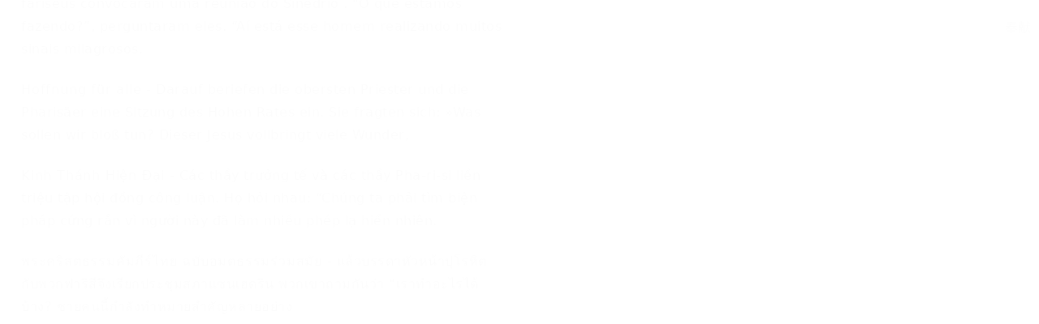

--- FILE ---
content_type: text/html; charset=utf-8
request_url: https://wd.bible/verse/jhn.11.47.kjv
body_size: 23776
content:
<!DOCTYPE html><html lang="cn"><head><meta charSet="utf-8"/><link rel="icon" href="/wd/images/favicon-32x32.svg" sizes="any"/><link rel="icon" type="image/png" sizes="16x16" href="/wd/images/favicon-16x16.png"/><link rel="icon" type="image/png" sizes="32x32" href="/wd/images/favicon-32x32.png"/><link rel="icon" type="image/png" sizes="48x48" href="/wd/images/favicon-48x48.png"/><link rel="icon" type="image/png" sizes="96x96" href="/wd/images/favicon-96x96.png"/><link rel="icon" type="image/png" sizes="192x192" href="/wd/images/favicon-192x192.png"/><link rel="icon" type="image/png" sizes="512x512" href="/wd/images/favicon-512x512.png"/><link rel="apple-touch-icon" sizes="180x180" href="/wd/images/apple-touch-icon-180x180.png"/><link rel="canonical" href="https://wd.bible/verse/jhn.11.47.kjv"/><link rel="alternate" hrefLang="zh-CN" href="https://wd.bible/verse/jhn.11.47.kjv"/><link rel="alternate" hrefLang="en" href="https://wd.bible/en/verse/jhn.11.47.kjv"/><link rel="alternate" hrefLang="zh-HK" href="https://wd.bible/hk/verse/jhn.11.47.kjv"/><link rel="alternate" hrefLang="zh-TW" href="https://wd.bible/tw/verse/jhn.11.47.kjv"/><link rel="alternate" hrefLang="x-default" href="https://wd.bible/en/verse/jhn.11.47.kjv"/><title>John 11:47 Then gathered the chief priests and the Pharisees a council, and said, What do we? for this man doeth many miracles. | King James Version </title><meta name="description" content="John 11:47 Then gathered the chief priests and the Pharisees a council, and said, What do we? for this man doeth many miracles. | King James Version  与其他译本逐节对照，包含新译本、NIV、ESV等多种权威译本，支持交叉引用深度查经，立即免费在线阅读。"/><meta property="og:title" content="John 11:47 Then gathered the chief priests and the Pharisees a council, and said, What do we? for this man doeth many miracles. | King James Version "/><meta property="og:description" content="John 11:47 Then gathered the chief priests and the Pharisees a council, and said, What do we? for this man doeth many miracles. | King James Version  与其他译本逐节对照，包含新译本、NIV、ESV等多种权威译本，支持交叉引用深度查经，立即免费在线阅读。"/><meta property="og:type" content="article"/><meta property="og:url" content="https://wd.bible/bible/verse/jhn.11.47.kjv"/><meta property="og:site_name" content="微读圣经｜中文圣经软件与灵修平台｜原文・有声圣经・读经计划・灵粮・译本对照"/><meta property="og:image:alt" content="John 11:47 Then gathered the chief priests and the Pharisees a council, and said, What do we? for this man doeth many miracles. | King James Version "/><meta property="og:locale" content="cn"/><meta name="twitter:card" content="summary_large_image"/><meta name="twitter:title" content="John 11:47 Then gathered the chief priests and the Pharisees a council, and said, What do we? for this man doeth many miracles. | King James Version "/><meta name="twitter:description" content="John 11:47 Then gathered the chief priests and the Pharisees a council, and said, What do we? for this man doeth many miracles. | King James Version  与其他译本逐节对照，包含新译本、NIV、ESV等多种权威译本，支持交叉引用深度查经，立即免费在线阅读。"/><meta name="viewport" content="width=device-width, initial-scale=1.0, maximum-scale=5.0"/><meta name="theme-color" content="#ffffff"/><meta name="format-detection" content="telephone=no"/><meta name="apple-mobile-web-app-capable" content="yes"/><meta name="apple-mobile-web-app-status-bar-style" content="default"/><meta name="keywords" content="jhn 11:47 KJV, King James Version, 圣经, 经文, Bible, Scripture, jhn"/><meta name="robots" content="index, follow, max-image-preview:large"/><meta name="googlebot" content="index, follow"/><script type="application/ld+json">{"@context":"https://schema.org","@type":"WebPage","name":"John 11:47 Then gathered the chief priests and the Pharisees a council, and said, What do we? for this man doeth many miracles. | King James Version ","description":"John 11:47 Then gathered the chief priests and the Pharisees a council, and said, What do we? for this man doeth many miracles. | King James Version  与其他译本逐节对照，包含新译本、NIV、ESV等多种权威译本，支持交叉引用深度查经，立即免费在线阅读。","datePublished":"2025-12-10","url":"https://wd.bible/bible/verse/jhn.11.47.kjv","mainEntity":{"@type":"CreativeWork","@subtype":"BibleVerse","name":"John 11:47 Then gathered the chief priests and the Pharisees a council, and said, What do we? for this man doeth many miracles. | King James Version ","text":"John 11:47 Then gathered the chief priests and the Pharisees a council, and said, What do we? for this man doeth many miracles. | King James Version  与其他译本逐节对照，包含新译本、NIV、ESV等多种权威译本，支持交叉引用深度查经，立即免费在线阅读。","inLanguage":"zh-Hans","version":"King James Version","genre":"Religious","keywords":"John 11:47 Then gathered the chief priests and the Pharisees a council, and said, What do we? for this man doeth many miracles. | King James Version , Bible, 圣经, 聖經, jhn"},"translation":[{"@type":"Quotation","name":"King James Version","text":"Then gathered the chief priests and the Pharisees a council, and said, What do we? for this man doeth many miracles."},{"@type":"Quotation","name":"新标点和合本","text":"祭司长和法利赛人聚集公会，说：“这人行好些神迹，我们怎么办呢？"},{"@type":"Quotation","name":"和合本2010（上帝版-简体）","text":"祭司长和法利赛人召开议会，说：“这人行好些神迹，我们怎么办呢？"},{"@type":"Quotation","name":"和合本2010（神版-简体）","text":"祭司长和法利赛人召开议会，说：“这人行好些神迹，我们怎么办呢？"},{"@type":"Quotation","name":"当代译本","text":"祭司长和法利赛人便召开公会会议，说：“这人行了许多神迹，我们该怎么办呢？"},{"@type":"Quotation","name":"圣经新译本","text":"于是祭司长和法利赛人召开公议会，说：“这个人行了许多神迹，我们怎么办呢？"},{"@type":"Quotation","name":"中文标准译本","text":"于是祭司长们和法利赛人召集了议会，说：“这个人行了很多神迹，我们该做什么呢？"},{"@type":"Quotation","name":"现代标点和合本","text":"祭司长和法利赛人聚集公会，说：“这人行好些神迹，我们怎么办呢？"},{"@type":"Quotation","name":"和合本（拼音版）","text":"祭司长和法利赛人聚集公会，说：“这人行好些神迹，我们怎么办呢？"},{"@type":"Quotation","name":"New International Version","text":"Then the chief priests and the Pharisees called a meeting of the Sanhedrin. “What are we accomplishing?” they asked. “Here is this man performing many signs."},{"@type":"Quotation","name":"New International Reader's Version","text":"Then the chief priests and the Pharisees called a meeting of the Sanhedrin. “What can we do?” they asked. “This man is performing many signs."},{"@type":"Quotation","name":"English Standard Version","text":"So the chief priests and the Pharisees gathered the council and said, “What are we to do? For this man performs many signs."},{"@type":"Quotation","name":"New Living Translation","text":"Then the leading priests and Pharisees called the high council together. “What are we going to do?” they asked each other. “This man certainly performs many miraculous signs."},{"@type":"Quotation","name":"Christian Standard Bible","text":"So the chief priests and the Pharisees convened the Sanhedrin and were saying, “What are we going to do since this man is doing many signs?"},{"@type":"Quotation","name":"New American Standard Bible","text":"Therefore the chief priests and the Pharisees convened a council meeting, and they were saying, “What are we doing in regard to the fact that this man is performing many signs?"},{"@type":"Quotation","name":"New King James Version","text":"Then the chief priests and the Pharisees gathered a council and said, “What shall we do? For this Man works many signs."},{"@type":"Quotation","name":"Amplified Bible","text":"So the chief priests and Pharisees convened a council [of the leaders in Israel], and said, “What are we doing? For this man performs many signs (attesting miracles)."},{"@type":"Quotation","name":"American Standard Version","text":"The chief priests therefore and the Pharisees gathered a council, and said, What do we? for this man doeth many signs."},{"@type":"Quotation","name":"New English Translation","text":"So the chief priests and the Pharisees called the council together and said, “What are we doing? For this man is performing many miraculous signs."},{"@type":"Quotation","name":"World English Bible","text":"The chief priests therefore and the Pharisees gathered a council, and said, “What are we doing? For this man does many signs."},{"@type":"Quotation","name":"新標點和合本","text":"祭司長和法利賽人聚集公會，說：「這人行好些神蹟，我們怎麼辦呢？"},{"@type":"Quotation","name":"和合本2010（上帝版-繁體）","text":"祭司長和法利賽人召開議會，說：「這人行好些神蹟，我們怎麼辦呢？"},{"@type":"Quotation","name":"和合本2010（神版-繁體）","text":"祭司長和法利賽人召開議會，說：「這人行好些神蹟，我們怎麼辦呢？"},{"@type":"Quotation","name":"當代譯本","text":"祭司長和法利賽人便召開公會會議，說：「這人行了許多神蹟，我們該怎麼辦呢？"},{"@type":"Quotation","name":"聖經新譯本","text":"於是祭司長和法利賽人召開公議會，說：“這個人行了許多神蹟，我們怎麼辦呢？"},{"@type":"Quotation","name":"呂振中譯本","text":"於是祭司長和法利賽人召集了議院的會，說：『這個人行着許多神迹，我們怎麼辦呢？"},{"@type":"Quotation","name":"中文標準譯本","text":"於是祭司長們和法利賽人召集了議會，說：「這個人行了很多神蹟，我們該做什麼呢？"},{"@type":"Quotation","name":"現代標點和合本","text":"祭司長和法利賽人聚集公會，說：「這人行好些神蹟，我們怎麼辦呢？"},{"@type":"Quotation","name":"文理和合譯本","text":"於是祭司諸長與法利賽人會集曰、斯人多行異蹟、我儕若何、 "},{"@type":"Quotation","name":"文理委辦譯本","text":"於是祭司諸長、𠵽唎㘔 人、集曰、此人多行異跡、我將若何、"},{"@type":"Quotation","name":"施約瑟淺文理新舊約聖經","text":"於是祭司諸長、及法利賽人、召集公會、議曰、此人多行異跡、我儕何以處之、"},{"@type":"Quotation","name":"吳經熊文理聖詠與新經全集","text":"司祭諸長及 法利塞 人、乃召集會議、僉曰：『斯人多行異蹟、吾輩將何以處之？"},{"@type":"Quotation","name":"Nueva Versión Internacional","text":"Entonces los jefes de los sacerdotes y los fariseos convocaron una reunión del Consejo. —¿Qué vamos a hacer? —dijeron—. Este hombre está haciendo muchas señales milagrosas."},{"@type":"Quotation","name":"현대인의 성경","text":"그래서 대제사장들과 바리새파 사람들은 의회를 소집하고 이렇게 말하였다. “그 사람이 많은 기적을 행하고 있으니 어떻게 하면 좋겠소?"},{"@type":"Quotation","name":"Новый Русский Перевод","text":"Первосвященники и фарисеи тогда созвали совет. – Что нам делать? – спрашивали они. – Этот Человек творит много знамений."},{"@type":"Quotation","name":"Восточный перевод","text":"Главные священнослужители и блюстители Закона тогда созвали Высший Совет . – Что нам делать? – спрашивали они. – Этот Человек творит много знамений."},{"@type":"Quotation","name":"Восточный перевод, версия с «Аллахом»","text":"Главные священнослужители и блюстители Закона тогда созвали Высший Совет . – Что нам делать? – спрашивали они. – Этот Человек творит много знамений."},{"@type":"Quotation","name":"Восточный перевод, версия для Таджикистана","text":"Главные священнослужители и блюстители Закона тогда созвали Высший Совет . – Что нам делать? – спрашивали они. – Этот Человек творит много знамений."},{"@type":"Quotation","name":"La Bible du Semeur 2015","text":"Alors, les chefs des prêtres et les pharisiens convoquèrent le Grand-Conseil. – Qu’allons-nous faire ? disaient-ils. Cet homme accomplit trop de signes miraculeux ;"},{"@type":"Quotation","name":"リビングバイブル","text":"そこで祭司長やパリサイ人たちは、この問題を協議するため、さっそく議会を召集し議論しました。「あの男が奇跡を行っているというのに、いったい何をぐずぐずしているのか。"},{"@type":"Quotation","name":"Nestle Aland 28","text":"Συνήγαγον οὖν οἱ ἀρχιερεῖς καὶ οἱ Φαρισαῖοι συνέδριον καὶ ἔλεγον· τί ποιοῦμεν ὅτι οὗτος ὁ ἄνθρωπος πολλὰ ποιεῖ σημεῖα;"},{"@type":"Quotation","name":"unfoldingWord® Greek New Testament","text":"συνήγαγον οὖν οἱ ἀρχιερεῖς καὶ οἱ Φαρισαῖοι Συνέδριον, καὶ ἔλεγον, τί ποιοῦμεν, ὅτι οὗτος ὁ ἄνθρωπος πολλὰ ποιεῖ σημεῖα?"},{"@type":"Quotation","name":"Nova Versão Internacional","text":"Então os chefes dos sacerdotes e os fariseus convocaram uma reunião do Sinédrio . “O que estamos fazendo?”, perguntaram eles. “Aí está esse homem realizando muitos sinais milagrosos."},{"@type":"Quotation","name":"Hoffnung für alle","text":"Darauf beriefen die obersten Priester und die Pharisäer eine Sitzung des Hohen Rates ein. Sie fragten sich: »Was sollen wir bloß tun? Dieser Jesus vollbringt viele Wunder,"},{"@type":"Quotation","name":"Kinh Thánh Hiện Đại","text":"Các thầy trưởng tế và các thầy Pha-ri-si liền triệu tập hội đồng công luận. Họ hỏi nhau: “Chúng ta phải tìm biện pháp cứng rắn vì người này đã làm nhiều phép lạ hiển nhiên."},{"@type":"Quotation","name":"พระคริสตธรรมคัมภีร์ไทย ฉบับอมตธรรมร่วมสมัย","text":"แล้วบรรดาหัวหน้าปุโรหิตกับพวกฟาริสีจึงเรียกประชุมสภาแซนเฮดริน พวกเขาถามกันว่า “เราทำอะไรได้บ้าง? ชายคนนี้กำลังทำหมายสำคัญหลายอย่าง"},{"@type":"Quotation","name":"พระคัมภีร์ ฉบับแปลใหม่","text":"ดังนั้น​พวก​มหา​ปุโรหิต​และ​ฟาริสี​จึง​เรียก​ประชุม​ศาสนสภา และ​กล่าว​ว่า “พวก​เรา​จะ​ทำ​อย่างไร​กัน ชาย​ผู้​นี้​แสดง​ปรากฏการณ์​อัศจรรย์​มากมาย"},{"@type":"Quotation","name":"Thai KJV","text":"ฉะนั้นพวกปุโรหิตใหญ่และพวกฟาริสีก็เรียกประชุมสมาชิกสภาแล้วว่า “เราจะทำอย่างไรกัน เพราะว่าชายผู้นี้ทำการอัศจรรย์หลายประการ"},{"@type":"Quotation","name":"พระคริสต​ธรรม​คัมภีร์: ฉบับ​อ่าน​เข้า​ใจ​ง่าย (ขจง)","text":"พวก​หัวหน้า​นักบวช และ​พวก​ฟาริสี​จึง​เรียก​ประชุม​สมาชิก​สภา​แซนฮีดริน แล้ว​พูด​กัน​ว่า “พวก​เรา​จะ​ทำ​ยังไง​ดี ชาย​คนนี้​ได้​ทำ​สิ่ง​อัศจรรย์​หลาย​อย่าง"}],"breadcrumb":{"@type":"BreadcrumbList","itemListElement":[{"@type":"ListItem","position":1,"name":"微读圣经｜中文圣经软件与灵修平台｜原文・有声圣经・读经计划・灵粮・译本对照","item":"https://wd.bible"},{"@type":"ListItem","position":2,"name":"John 11:47 Then gathered the chief priests and the Pharisees a council, and said, What do we? for this man doeth many miracles. | King James Version ","item":"https://wd.bible/verse/jhn.11.1.kjv"}]},"inLanguage":"zh-Hans","provider":{"@type":"Organization","name":"微读圣经","url":"https://wd.bible"}}</script><meta name="next-head-count" content="36"/><script>(function(){var ua=window.navigator.userAgent,msie=ua.indexOf('MSIE '),msie11=ua.indexOf('Trident/'),msedge=ua.indexOf('Edge/');if((msie>0||msie11>0)&&msedge<=0&&window.location.pathname!=='/browser-not-supported'){window.location.href='/browser-not-supported';}})();</script><link rel="stylesheet" href="/wd/css/light.css"/><link rel="stylesheet" href="/wd/css/dark.css"/><script>
                (function(w,d,s,l,i){w[l]=w[l]||[];w[l].push({'gtm.start':
                new Date().getTime(),event:'gtm.js'});var f=d.getElementsByTagName(s)[0],
                j=d.createElement(s),dl=l!='dataLayer'?'&l='+l:'';j.async=true;j.src=
                'https://www.googletagmanager.com/gtm.js?id='+i+dl;f.parentNode.insertBefore(j,f);
                })(window,document,'script','dataLayer','GTM-57ZQLXJ');
              </script><link rel="preload" href="/_next/static/css/4aa5349e26393e06.css" as="style"/><link rel="stylesheet" href="/_next/static/css/4aa5349e26393e06.css" data-n-g=""/><link rel="preload" href="/_next/static/css/0cc13b0b4da72b7d.css" as="style"/><link rel="stylesheet" href="/_next/static/css/0cc13b0b4da72b7d.css" data-n-p=""/><noscript data-n-css=""></noscript><script defer="" nomodule="" src="/_next/static/chunks/polyfills-c67a75d1b6f99dc8.js"></script><script src="/_next/static/chunks/webpack-849d1a3a9413eca4.js" defer=""></script><script src="/_next/static/chunks/framework-314c182fa7e2bf37.js" defer=""></script><script src="/_next/static/chunks/main-7e7e6baf455bc820.js" defer=""></script><script src="/_next/static/chunks/pages/_app-c70ef36eb78766c6.js" defer=""></script><script src="/_next/static/chunks/5164-319a8e73fb9ea83e.js" defer=""></script><script src="/_next/static/chunks/pages/verse/%5Bslug%5D-caf7fd918f6c961d.js" defer=""></script><script src="/_next/static/m5k-70-VhuGONO1kNcrUr/_buildManifest.js" defer=""></script><script src="/_next/static/m5k-70-VhuGONO1kNcrUr/_ssgManifest.js" defer=""></script></head><body><noscript><iframe src="https://www.googletagmanager.com/ns.html?id=GTM-57ZQLXJ" height="0" width="0" style="display:none;visibility:hidden"></iframe></noscript><div id="__next"><div class="
          
          
          "><div class="MainLayout_sidebar__0yc_c "><div class="Sidebar_sidebar__v6daX Sidebar_collapsed__vAul8 "><div class="Sidebar_sidebar-header__1i6k9"><div class="Sidebar_logo__SsBgv"><a href="/"><img alt="Brand Logo" loading="eager" width="150" height="52" decoding="async" data-nimg="1" class="HeaderLogo_logo__jVM3I" style="color:transparent" src="/assets/images/logo_wd_cn_light_mode.svg"/></a></div><div class="Sidebar_toggle-button__M_t_Q" tabindex="0" title="展开"><wd-icon></wd-icon></div></div><nav><ul><li class=""><a class="Sidebar_item-wrapper__BiYHU" title="首页" href="/"><div class="Sidebar_icon__UMMxd"><wd-icon></wd-icon></div><div class="Sidebar_label__wZCQF"><span>首页</span></div></a></li><li class="Sidebar_selected__wL18_"><a class="Sidebar_item-wrapper__BiYHU" title="圣经" href="/bible"><div class="Sidebar_icon__UMMxd"><wd-icon></wd-icon></div><div class="Sidebar_label__wZCQF"><span>圣经</span></div></a></li><li class=""><a class="Sidebar_item-wrapper__BiYHU" title="资源" href="/resource"><div class="Sidebar_icon__UMMxd"><wd-icon></wd-icon></div><div class="Sidebar_label__wZCQF"><span>资源</span></div></a></li><li class=""><a class="Sidebar_item-wrapper__BiYHU" title="计划" href="/plan"><div class="Sidebar_icon__UMMxd"><wd-icon></wd-icon></div><div class="Sidebar_label__wZCQF"><span>计划</span></div></a></li></ul></nav><div class="Sidebar_bottom-list__xn36v Sidebar_collapsed__vAul8"><ul><li><div class="Sidebar_item-wrapper__BiYHU" title="联系我们" tabindex="0"><div class="Sidebar_icon__UMMxd"><wd-icon></wd-icon></div><div class="Sidebar_label__wZCQF">联系我们</div></div></li><li class=""><a class="Sidebar_item-wrapper__BiYHU" title="APP下载" href="/app"><div class="Sidebar_icon__UMMxd"><wd-icon></wd-icon></div><div class="Sidebar_label__wZCQF">APP下载</div></a></li></ul></div></div></div><div class="MainLayout_header__b_Qbo "><div data-focus-mode-element="secondary-nav" data-focus-mode-direction="up" class=" MainLayout_secondary-nav__Hae5a"><nav><ul class="SecondaryNav_nav-items__D2d2c"><li class=""><a class="SecondaryNav_item-wrapper__AfAn_" href="/bible">圣经</a></li><li class=""><a class="SecondaryNav_item-wrapper__AfAn_" href="/search">搜索</a></li><li class=""><a class="SecondaryNav_item-wrapper__AfAn_" href="/exegesis">原文研究</a></li><li class="SecondaryNav_selected__nSIsG"><a class="SecondaryNav_item-wrapper__AfAn_" href="/verse">逐节对照</a></li></ul></nav></div><div class=" MainLayout_actions__TsTEG"><div class="PageSettings_page-settings__HQvW9"><div class="PageSettings_logo__jBlq0"></div><div class="PageSettings_actions__L0_WQ"><div class="PageSettings_user-avatar__c_0aE"></div><wd-button><wd-icon class="PageSettings_trigger-icon__Nu_f4"></wd-icon></wd-button><wd-select-x class="PageSettings_hidden-text-select__qqCdc" data-select-trigger="true"></wd-select-x><wd-button><wd-icon class="PageSettings_trigger-icon__Nu_f4"></wd-icon></wd-button><wd-select-x class="PageSettings_hidden-text-select__qqCdc" data-select-trigger="true"></wd-select-x><wd-button class="PageSettings_app-download-icon__j_7Na"><wd-icon></wd-icon></wd-button></div></div><wd-button class="MainLayout_donate-button__TwOTj" attr-radius="6px" attr-height="36px"><wd-icon></wd-icon>奉献</wd-button></div></div><main class="MainLayout_main__DvPjD"><div class="verse_verse-container__B6aOW"><div class="verse_verse-header__jruyv"><wd-button>jhn 11:47 KJV<wd-icon class="verse_chapter-arrow-down__O0HFt"></wd-icon></wd-button><div class="verse_button-group__8zKgP"><a href="/verse/jhn.11.46.kjv"><wd-button><wd-icon></wd-icon></wd-button></a><a href="/verse/jhn.11.48.kjv"><wd-button><wd-icon></wd-icon></wd-button></a></div></div><div class="verse_verse-content__l4wti"><div class="verse_verse-section__ruBqW verse_mobile-hidden__9Up7T"><div class="verse_verse-section-title__C3urf">逐节对照</div><div class="verse_verse-list-container__gsdiU"><ul class="verse_verse-list__irOuF"><li class="verse_verse-item__MVF_u"><a class="verse_item-title__kAyLP" href="/bible/jhn.11.kjv#47"><span>King James Version</span></a> <!-- -->-<!-- --> <span>Then gathered the chief priests and the Pharisees a council, and said, What do we? for this man doeth many miracles.</span></li><li class="verse_verse-item__MVF_u"><a class="verse_item-title__kAyLP" href="/bible/jhn.11.cunps#47"><span>新标点和合本</span></a> <!-- -->-<!-- --> <span>祭司长和法利赛人聚集公会，说：“这人行好些神迹，我们怎么办呢？</span></li><li class="verse_verse-item__MVF_u"><a class="verse_item-title__kAyLP" href="/bible/jhn.11.rcuvs#47"><span>和合本2010（上帝版-简体）</span></a> <!-- -->-<!-- --> <span>祭司长和法利赛人召开议会，说：“这人行好些神迹，我们怎么办呢？</span></li><li class="verse_verse-item__MVF_u"><a class="verse_item-title__kAyLP" href="/bible/jhn.11.rcuv_s_s#47"><span>和合本2010（神版-简体）</span></a> <!-- -->-<!-- --> <span>祭司长和法利赛人召开议会，说：“这人行好些神迹，我们怎么办呢？</span></li><li class="verse_verse-item__MVF_u"><a class="verse_item-title__kAyLP" href="/bible/jhn.11.ccbs#47"><span>当代译本</span></a> <!-- -->-<!-- --> <span>祭司长和法利赛人便召开公会会议，说：“这人行了许多神迹，我们该怎么办呢？</span></li><li class="verse_verse-item__MVF_u"><a class="verse_item-title__kAyLP" href="/bible/jhn.11.cnvs#47"><span>圣经新译本</span></a> <!-- -->-<!-- --> <span>于是祭司长和法利赛人召开公议会，说：“这个人行了许多神迹，我们怎么办呢？</span></li><li class="verse_verse-item__MVF_u"><a class="verse_item-title__kAyLP" href="/bible/jhn.11.csbs#47"><span>中文标准译本</span></a> <!-- -->-<!-- --> <span>于是祭司长们和法利赛人召集了议会，说：“这个人行了很多神迹，我们该做什么呢？</span></li><li class="verse_verse-item__MVF_u"><a class="verse_item-title__kAyLP" href="/bible/jhn.11.cuvmps#47"><span>现代标点和合本</span></a> <!-- -->-<!-- --> <span>祭司长和法利赛人聚集公会，说：“这人行好些神迹，我们怎么办呢？</span></li><li class="verse_verse-item__MVF_u"><a class="verse_item-title__kAyLP" href="/bible/jhn.11.pycuv#47"><span>和合本（拼音版）</span></a> <!-- -->-<!-- --> <span>祭司长和法利赛人聚集公会，说：“这人行好些神迹，我们怎么办呢？</span></li><li class="verse_verse-item__MVF_u"><a class="verse_item-title__kAyLP" href="/bible/jhn.11.niv#47"><span>New International Version</span></a> <!-- -->-<!-- --> <span>Then the chief priests and the Pharisees called a meeting of the Sanhedrin. “What are we accomplishing?” they asked. “Here is this man performing many signs.</span></li><li class="verse_verse-item__MVF_u"><a class="verse_item-title__kAyLP" href="/bible/jhn.11.nirv#47"><span>New International Reader&#x27;s Version</span></a> <!-- -->-<!-- --> <span>Then the chief priests and the Pharisees called a meeting of the Sanhedrin. “What can we do?” they asked. “This man is performing many signs.</span></li><li class="verse_verse-item__MVF_u"><a class="verse_item-title__kAyLP" href="/bible/jhn.11.esv#47"><span>English Standard Version</span></a> <!-- -->-<!-- --> <span>So the chief priests and the Pharisees gathered the council and said, “What are we to do? For this man performs many signs.</span></li><li class="verse_verse-item__MVF_u"><a class="verse_item-title__kAyLP" href="/bible/jhn.11.nlt#47"><span>New Living Translation</span></a> <!-- -->-<!-- --> <span>Then the leading priests and Pharisees called the high council together. “What are we going to do?” they asked each other. “This man certainly performs many miraculous signs.</span></li><li class="verse_verse-item__MVF_u"><a class="verse_item-title__kAyLP" href="/bible/jhn.11.csb#47"><span>Christian Standard Bible</span></a> <!-- -->-<!-- --> <span>So the chief priests and the Pharisees convened the Sanhedrin and were saying, “What are we going to do since this man is doing many signs?</span></li><li class="verse_verse-item__MVF_u"><a class="verse_item-title__kAyLP" href="/bible/jhn.11.nasb#47"><span>New American Standard Bible</span></a> <!-- -->-<!-- --> <span>Therefore the chief priests and the Pharisees convened a council meeting, and they were saying, “What are we doing in regard to the fact that this man is performing many signs?</span></li><li class="verse_verse-item__MVF_u"><a class="verse_item-title__kAyLP" href="/bible/jhn.11.nkjv#47"><span>New King James Version</span></a> <!-- -->-<!-- --> <span>Then the chief priests and the Pharisees gathered a council and said, “What shall we do? For this Man works many signs.</span></li><li class="verse_verse-item__MVF_u"><a class="verse_item-title__kAyLP" href="/bible/jhn.11.amp#47"><span>Amplified Bible</span></a> <!-- -->-<!-- --> <span>So the chief priests and Pharisees convened a council [of the leaders in Israel], and said, “What are we doing? For this man performs many signs (attesting miracles).</span></li><li class="verse_verse-item__MVF_u"><a class="verse_item-title__kAyLP" href="/bible/jhn.11.asv#47"><span>American Standard Version</span></a> <!-- -->-<!-- --> <span>The chief priests therefore and the Pharisees gathered a council, and said, What do we? for this man doeth many signs.</span></li><li class="verse_verse-item__MVF_u"><a class="verse_item-title__kAyLP" href="/bible/jhn.11.net#47"><span>New English Translation</span></a> <!-- -->-<!-- --> <span>So the chief priests and the Pharisees called the council together and said, “What are we doing? For this man is performing many miraculous signs.</span></li><li class="verse_verse-item__MVF_u"><a class="verse_item-title__kAyLP" href="/bible/jhn.11.web#47"><span>World English Bible</span></a> <!-- -->-<!-- --> <span>The chief priests therefore and the Pharisees gathered a council, and said, “What are we doing? For this man does many signs.</span></li><li class="verse_verse-item__MVF_u"><a class="verse_item-title__kAyLP" href="/bible/jhn.11.cunpt#47"><span>新標點和合本</span></a> <!-- -->-<!-- --> <span>祭司長和法利賽人聚集公會，說：「這人行好些神蹟，我們怎麼辦呢？</span></li><li class="verse_verse-item__MVF_u"><a class="verse_item-title__kAyLP" href="/bible/jhn.11.rcuvt#47"><span>和合本2010（上帝版-繁體）</span></a> <!-- -->-<!-- --> <span>祭司長和法利賽人召開議會，說：「這人行好些神蹟，我們怎麼辦呢？</span></li><li class="verse_verse-item__MVF_u"><a class="verse_item-title__kAyLP" href="/bible/jhn.11.rcuv_s_t#47"><span>和合本2010（神版-繁體）</span></a> <!-- -->-<!-- --> <span>祭司長和法利賽人召開議會，說：「這人行好些神蹟，我們怎麼辦呢？</span></li><li class="verse_verse-item__MVF_u"><a class="verse_item-title__kAyLP" href="/bible/jhn.11.ccbt#47"><span>當代譯本</span></a> <!-- -->-<!-- --> <span>祭司長和法利賽人便召開公會會議，說：「這人行了許多神蹟，我們該怎麼辦呢？</span></li><li class="verse_verse-item__MVF_u"><a class="verse_item-title__kAyLP" href="/bible/jhn.11.cnvt#47"><span>聖經新譯本</span></a> <!-- -->-<!-- --> <span>於是祭司長和法利賽人召開公議會，說：“這個人行了許多神蹟，我們怎麼辦呢？</span></li><li class="verse_verse-item__MVF_u"><a class="verse_item-title__kAyLP" href="/bible/jhn.11.lcct#47"><span>呂振中譯本</span></a> <!-- -->-<!-- --> <span>於是祭司長和法利賽人召集了議院的會，說：『這個人行着許多神迹，我們怎麼辦呢？</span></li><li class="verse_verse-item__MVF_u"><a class="verse_item-title__kAyLP" href="/bible/jhn.11.csbt#47"><span>中文標準譯本</span></a> <!-- -->-<!-- --> <span>於是祭司長們和法利賽人召集了議會，說：「這個人行了很多神蹟，我們該做什麼呢？</span></li><li class="verse_verse-item__MVF_u"><a class="verse_item-title__kAyLP" href="/bible/jhn.11.cuvmpt#47"><span>現代標點和合本</span></a> <!-- -->-<!-- --> <span>祭司長和法利賽人聚集公會，說：「這人行好些神蹟，我們怎麼辦呢？</span></li><li class="verse_verse-item__MVF_u"><a class="verse_item-title__kAyLP" href="/bible/jhn.11.cuwv#47"><span>文理和合譯本</span></a> <!-- -->-<!-- --> <span>於是祭司諸長與法利賽人會集曰、斯人多行異蹟、我儕若何、 </span></li><li class="verse_verse-item__MVF_u"><a class="verse_item-title__kAyLP" href="/bible/jhn.11.wdv#47"><span>文理委辦譯本</span></a> <!-- -->-<!-- --> <span>於是祭司諸長、𠵽唎㘔 人、集曰、此人多行異跡、我將若何、</span></li><li class="verse_verse-item__MVF_u"><a class="verse_item-title__kAyLP" href="/bible/jhn.11.jewv#47"><span>施約瑟淺文理新舊約聖經</span></a> <!-- -->-<!-- --> <span>於是祭司諸長、及法利賽人、召集公會、議曰、此人多行異跡、我儕何以處之、</span></li><li class="verse_verse-item__MVF_u"><a class="verse_item-title__kAyLP" href="/bible/jhn.11.jwwv#47"><span>吳經熊文理聖詠與新經全集</span></a> <!-- -->-<!-- --> <span>司祭諸長及 法利塞 人、乃召集會議、僉曰：『斯人多行異蹟、吾輩將何以處之？</span></li><li class="verse_verse-item__MVF_u"><a class="verse_item-title__kAyLP" href="/bible/jhn.11.nvi#47"><span>Nueva Versión Internacional</span></a> <!-- -->-<!-- --> <span>Entonces los jefes de los sacerdotes y los fariseos convocaron una reunión del Consejo. —¿Qué vamos a hacer? —dijeron—. Este hombre está haciendo muchas señales milagrosas.</span></li><li class="verse_verse-item__MVF_u"><a class="verse_item-title__kAyLP" href="/bible/jhn.11.klb#47"><span>현대인의 성경</span></a> <!-- -->-<!-- --> <span>그래서 대제사장들과 바리새파 사람들은 의회를 소집하고 이렇게 말하였다. “그 사람이 많은 기적을 행하고 있으니 어떻게 하면 좋겠소?</span></li><li class="verse_verse-item__MVF_u"><a class="verse_item-title__kAyLP" href="/bible/jhn.11.nrt#47"><span>Новый Русский Перевод</span></a> <!-- -->-<!-- --> <span>Первосвященники и фарисеи тогда созвали совет. – Что нам делать? – спрашивали они. – Этот Человек творит много знамений.</span></li><li class="verse_verse-item__MVF_u"><a class="verse_item-title__kAyLP" href="/bible/jhn.11.cars#47"><span>Восточный перевод</span></a> <!-- -->-<!-- --> <span>Главные священнослужители и блюстители Закона тогда созвали Высший Совет . – Что нам делать? – спрашивали они. – Этот Человек творит много знамений.</span></li><li class="verse_verse-item__MVF_u"><a class="verse_item-title__kAyLP" href="/bible/jhn.11.cars_a#47"><span>Восточный перевод, версия с «Аллахом»</span></a> <!-- -->-<!-- --> <span>Главные священнослужители и блюстители Закона тогда созвали Высший Совет . – Что нам делать? – спрашивали они. – Этот Человек творит много знамений.</span></li><li class="verse_verse-item__MVF_u"><a class="verse_item-title__kAyLP" href="/bible/jhn.11.cars_t#47"><span>Восточный перевод, версия для Таджикистана</span></a> <!-- -->-<!-- --> <span>Главные священнослужители и блюстители Закона тогда созвали Высший Совет . – Что нам делать? – спрашивали они. – Этот Человек творит много знамений.</span></li><li class="verse_verse-item__MVF_u"><a class="verse_item-title__kAyLP" href="/bible/jhn.11.bds#47"><span>La Bible du Semeur 2015</span></a> <!-- -->-<!-- --> <span>Alors, les chefs des prêtres et les pharisiens convoquèrent le Grand-Conseil. – Qu’allons-nous faire ? disaient-ils. Cet homme accomplit trop de signes miraculeux ;</span></li><li class="verse_verse-item__MVF_u"><a class="verse_item-title__kAyLP" href="/bible/jhn.11.jcb#47"><span>リビングバイブル</span></a> <!-- -->-<!-- --> <span>そこで祭司長やパリサイ人たちは、この問題を協議するため、さっそく議会を召集し議論しました。「あの男が奇跡を行っているというのに、いったい何をぐずぐずしているのか。</span></li><li class="verse_verse-item__MVF_u"><a class="verse_item-title__kAyLP" href="/bible/jhn.11.na28#47"><span>Nestle Aland 28</span></a> <!-- -->-<!-- --> <span>Συνήγαγον οὖν οἱ ἀρχιερεῖς καὶ οἱ Φαρισαῖοι συνέδριον καὶ ἔλεγον· τί ποιοῦμεν ὅτι οὗτος ὁ ἄνθρωπος πολλὰ ποιεῖ σημεῖα;</span></li><li class="verse_verse-item__MVF_u"><a class="verse_item-title__kAyLP" href="/bible/jhn.11.ugnt#47"><span>unfoldingWord® Greek New Testament</span></a> <!-- -->-<!-- --> <span>συνήγαγον οὖν οἱ ἀρχιερεῖς καὶ οἱ Φαρισαῖοι Συνέδριον, καὶ ἔλεγον, τί ποιοῦμεν, ὅτι οὗτος ὁ ἄνθρωπος πολλὰ ποιεῖ σημεῖα?</span></li><li class="verse_verse-item__MVF_u"><a class="verse_item-title__kAyLP" href="/bible/jhn.11.nvip#47"><span>Nova Versão Internacional</span></a> <!-- -->-<!-- --> <span>Então os chefes dos sacerdotes e os fariseus convocaram uma reunião do Sinédrio . “O que estamos fazendo?”, perguntaram eles. “Aí está esse homem realizando muitos sinais milagrosos.</span></li><li class="verse_verse-item__MVF_u"><a class="verse_item-title__kAyLP" href="/bible/jhn.11.hfa#47"><span>Hoffnung für alle</span></a> <!-- -->-<!-- --> <span>Darauf beriefen die obersten Priester und die Pharisäer eine Sitzung des Hohen Rates ein. Sie fragten sich: »Was sollen wir bloß tun? Dieser Jesus vollbringt viele Wunder,</span></li><li class="verse_verse-item__MVF_u"><a class="verse_item-title__kAyLP" href="/bible/jhn.11.vcb#47"><span>Kinh Thánh Hiện Đại</span></a> <!-- -->-<!-- --> <span>Các thầy trưởng tế và các thầy Pha-ri-si liền triệu tập hội đồng công luận. Họ hỏi nhau: “Chúng ta phải tìm biện pháp cứng rắn vì người này đã làm nhiều phép lạ hiển nhiên.</span></li><li class="verse_verse-item__MVF_u"><a class="verse_item-title__kAyLP" href="/bible/jhn.11.tncv#47"><span>พระคริสตธรรมคัมภีร์ไทย ฉบับอมตธรรมร่วมสมัย</span></a> <!-- -->-<!-- --> <span>แล้วบรรดาหัวหน้าปุโรหิตกับพวกฟาริสีจึงเรียกประชุมสภาแซนเฮดริน พวกเขาถามกันว่า “เราทำอะไรได้บ้าง? ชายคนนี้กำลังทำหมายสำคัญหลายอย่าง</span></li><li class="verse_verse-item__MVF_u"><a class="verse_item-title__kAyLP" href="/bible/jhn.11.thntv#47"><span>พระคัมภีร์ ฉบับแปลใหม่</span></a> <!-- -->-<!-- --> <span>ดังนั้น​พวก​มหา​ปุโรหิต​และ​ฟาริสี​จึง​เรียก​ประชุม​ศาสนสภา และ​กล่าว​ว่า “พวก​เรา​จะ​ทำ​อย่างไร​กัน ชาย​ผู้​นี้​แสดง​ปรากฏการณ์​อัศจรรย์​มากมาย</span></li><li class="verse_verse-item__MVF_u"><a class="verse_item-title__kAyLP" href="/bible/jhn.11.thakjv#47"><span>Thai KJV</span></a> <!-- -->-<!-- --> <span>ฉะนั้นพวกปุโรหิตใหญ่และพวกฟาริสีก็เรียกประชุมสมาชิกสภาแล้วว่า “เราจะทำอย่างไรกัน เพราะว่าชายผู้นี้ทำการอัศจรรย์หลายประการ</span></li><li class="verse_verse-item__MVF_u"><a class="verse_item-title__kAyLP" href="/bible/jhn.11.thaerv#47"><span>พระคริสต​ธรรม​คัมภีร์: ฉบับ​อ่าน​เข้า​ใจ​ง่าย (ขจง)</span></a> <!-- -->-<!-- --> <span>พวก​หัวหน้า​นักบวช และ​พวก​ฟาริสี​จึง​เรียก​ประชุม​สมาชิก​สภา​แซนฮีดริน แล้ว​พูด​กัน​ว่า “พวก​เรา​จะ​ทำ​ยังไง​ดี ชาย​คนนี้​ได้​ทำ​สิ่ง​อัศจรรย์​หลาย​อย่าง</span></li></ul></div></div><div class="verse_references-section__zGuFA verse_mobile-hidden__9Up7T"><div class="verse_verse-section-title__C3urf">交叉引用</div><div class="verse_verse-list-container__gsdiU"><ul class="verse_reference-list__R6Ywh"><li class="verse_reference-item__yHmhZ"><a class="verse_item-title__kAyLP" href="/bible/mrk.14.kjv#1"><span>Mark 14:1</span></a> <!-- -->-<!-- --> <span>After two days was the feast of the passover, and of unleavened bread: and the chief priests and the scribes sought how they might take him by craft, and put him to death.</span></li><li class="verse_reference-item__yHmhZ"><a class="verse_item-title__kAyLP" href="/bible/jhn.11.kjv#57"><span>John 11:57</span></a> <!-- -->-<!-- --> <span>Now both the chief priests and the Pharisees had given a commandment, that, if any man knew where he were, he should shew it, that they might take him.</span></li><li class="verse_reference-item__yHmhZ"><a class="verse_item-title__kAyLP" href="/bible/act.4.kjv#16"><span>Acts 4:16</span></a> <!-- -->-<!-- --> <span>Saying, What shall we do to these men? for that indeed a notable miracle hath been done by them is manifest to all them that dwell in Jerusalem; and we cannot deny it.</span></li><li class="verse_reference-item__yHmhZ"><a class="verse_item-title__kAyLP" href="/bible/act.4.kjv#17"><span>Acts 4:17</span></a> <!-- -->-<!-- --> <span>But that it spread no further among the people, let us straitly threaten them, that they speak henceforth to no man in this name.</span></li><li class="verse_reference-item__yHmhZ"><a class="verse_item-title__kAyLP" href="/bible/psa.2.kjv#2"><span>Psalms 2:2</span></a> <!-- -->-<!-- --> <span>The kings of the earth set themselves, and the rulers take counsel together, against the Lord, and against his anointed, saying,</span></li><li class="verse_reference-item__yHmhZ"><a class="verse_item-title__kAyLP" href="/bible/psa.2.kjv#3"><span>Psalms 2:3</span></a> <!-- -->-<!-- --> <span>Let us break their bands asunder, and cast away their cords from us.</span></li><li class="verse_reference-item__yHmhZ"><a class="verse_item-title__kAyLP" href="/bible/psa.2.kjv#4"><span>Psalms 2:4</span></a> <!-- -->-<!-- --> <span>He that sitteth in the heavens shall laugh: the Lord shall have them in derision.</span></li><li class="verse_reference-item__yHmhZ"><a class="verse_item-title__kAyLP" href="/bible/act.5.kjv#21"><span>Acts 5:21</span></a> <!-- -->-<!-- --> <span>And when they heard that, they entered into the temple early in the morning, and taught. But the high priest came, and they that were with him, and called the council together, and all the senate of the children of Israel, and sent to the prison to have them brought.</span></li><li class="verse_reference-item__yHmhZ"><a class="verse_item-title__kAyLP" href="/bible/mat.27.kjv#1"><span>Matthew 27:1</span></a> <!-- -->-<!-- --> <span>When the morning was come, all the chief priests and elders of the people took counsel against Jesus to put him to death:</span></li><li class="verse_reference-item__yHmhZ"><a class="verse_item-title__kAyLP" href="/bible/mat.27.kjv#2"><span>Matthew 27:2</span></a> <!-- -->-<!-- --> <span>And when they had bound him, they led him away, and delivered him to Pontius Pilate the governor.</span></li><li class="verse_reference-item__yHmhZ"><a class="verse_item-title__kAyLP" href="/bible/act.4.kjv#27"><span>Acts 4:27</span></a> <!-- -->-<!-- --> <span>For of a truth against thy holy child Jesus, whom thou hast anointed, both Herod, and Pontius Pilate, with the Gentiles, and the people of Israel, were gathered together,</span></li><li class="verse_reference-item__yHmhZ"><a class="verse_item-title__kAyLP" href="/bible/act.4.kjv#28"><span>Acts 4:28</span></a> <!-- -->-<!-- --> <span>For to do whatsoever thy hand and thy counsel determined before to be done.</span></li><li class="verse_reference-item__yHmhZ"><a class="verse_item-title__kAyLP" href="/bible/act.5.kjv#24"><span>Acts 5:24</span></a> <!-- -->-<!-- --> <span>Now when the high priest and the captain of the temple and the chief priests heard these things, they doubted of them whereunto this would grow.</span></li><li class="verse_reference-item__yHmhZ"><a class="verse_item-title__kAyLP" href="/bible/act.4.kjv#5"><span>Acts 4:5</span></a> <!-- -->-<!-- --> <span>And it came to pass on the morrow, that their rulers, and elders, and scribes,</span></li><li class="verse_reference-item__yHmhZ"><a class="verse_item-title__kAyLP" href="/bible/act.4.kjv#6"><span>Acts 4:6</span></a> <!-- -->-<!-- --> <span>And Annas the high priest, and Caiaphas, and John, and Alexander, and as many as were of the kindred of the high priest, were gathered together at Jerusalem.</span></li><li class="verse_reference-item__yHmhZ"><a class="verse_item-title__kAyLP" href="/bible/luk.22.kjv#2"><span>Luke 22:2</span></a> <!-- -->-<!-- --> <span>And the chief priests and scribes sought how they might kill him; for they feared the people.</span></li><li class="verse_reference-item__yHmhZ"><a class="verse_item-title__kAyLP" href="/bible/jhn.12.kjv#19"><span>John 12:19</span></a> <!-- -->-<!-- --> <span>The Pharisees therefore said among themselves, Perceive ye how ye prevail nothing? behold, the world is gone after him.</span></li><li class="verse_reference-item__yHmhZ"><a class="verse_item-title__kAyLP" href="/bible/jhn.2.kjv#11"><span>John 2:11</span></a> <!-- -->-<!-- --> <span>This beginning of miracles did Jesus in Cana of Galilee, and manifested forth his glory; and his disciples believed on him.</span></li><li class="verse_reference-item__yHmhZ"><a class="verse_item-title__kAyLP" href="/bible/mat.5.kjv#22"><span>Matthew 5:22</span></a> <!-- -->-<!-- --> <span>But I say unto you, That whosoever is angry with his brother without a cause shall be in danger of the judgment: and whosoever shall say to his brother, Raca, shall be in danger of the council: but whosoever shall say, Thou fool, shall be in danger of hell fire.</span></li><li class="verse_reference-item__yHmhZ"><a class="verse_item-title__kAyLP" href="/bible/mat.26.kjv#3"><span>Matthew 26:3</span></a> <!-- -->-<!-- --> <span>Then assembled together the chief priests, and the scribes, and the elders of the people, unto the palace of the high priest, who was called Caiaphas,</span></li></ul></div></div><div class="verse_mobile-section__jR9T5"><div><wd-tabs id="chapters-tabs"><wd-tab slot="wd-tab">逐节对照</wd-tab><wd-tab slot="wd-tab">交叉引用</wd-tab></wd-tabs></div><div class="verse_tab-content__pmSb3 "><ul class="verse_related-verses-ul__gwI98"><li><a class="verse_item-title__kAyLP" href="/bible/jhn.11.kjv#47"><span>King James Version</span></a> <!-- -->-<!-- --> <span>Then gathered the chief priests and the Pharisees a council, and said, What do we? for this man doeth many miracles.</span></li><li><a class="verse_item-title__kAyLP" href="/bible/jhn.11.cunps#47"><span>新标点和合本</span></a> <!-- -->-<!-- --> <span>祭司长和法利赛人聚集公会，说：“这人行好些神迹，我们怎么办呢？</span></li><li><a class="verse_item-title__kAyLP" href="/bible/jhn.11.rcuvs#47"><span>和合本2010（上帝版-简体）</span></a> <!-- -->-<!-- --> <span>祭司长和法利赛人召开议会，说：“这人行好些神迹，我们怎么办呢？</span></li><li><a class="verse_item-title__kAyLP" href="/bible/jhn.11.rcuv_s_s#47"><span>和合本2010（神版-简体）</span></a> <!-- -->-<!-- --> <span>祭司长和法利赛人召开议会，说：“这人行好些神迹，我们怎么办呢？</span></li><li><a class="verse_item-title__kAyLP" href="/bible/jhn.11.ccbs#47"><span>当代译本</span></a> <!-- -->-<!-- --> <span>祭司长和法利赛人便召开公会会议，说：“这人行了许多神迹，我们该怎么办呢？</span></li><li><a class="verse_item-title__kAyLP" href="/bible/jhn.11.cnvs#47"><span>圣经新译本</span></a> <!-- -->-<!-- --> <span>于是祭司长和法利赛人召开公议会，说：“这个人行了许多神迹，我们怎么办呢？</span></li><li><a class="verse_item-title__kAyLP" href="/bible/jhn.11.csbs#47"><span>中文标准译本</span></a> <!-- -->-<!-- --> <span>于是祭司长们和法利赛人召集了议会，说：“这个人行了很多神迹，我们该做什么呢？</span></li><li><a class="verse_item-title__kAyLP" href="/bible/jhn.11.cuvmps#47"><span>现代标点和合本</span></a> <!-- -->-<!-- --> <span>祭司长和法利赛人聚集公会，说：“这人行好些神迹，我们怎么办呢？</span></li><li><a class="verse_item-title__kAyLP" href="/bible/jhn.11.pycuv#47"><span>和合本（拼音版）</span></a> <!-- -->-<!-- --> <span>祭司长和法利赛人聚集公会，说：“这人行好些神迹，我们怎么办呢？</span></li><li><a class="verse_item-title__kAyLP" href="/bible/jhn.11.niv#47"><span>New International Version</span></a> <!-- -->-<!-- --> <span>Then the chief priests and the Pharisees called a meeting of the Sanhedrin. “What are we accomplishing?” they asked. “Here is this man performing many signs.</span></li><li><a class="verse_item-title__kAyLP" href="/bible/jhn.11.nirv#47"><span>New International Reader&#x27;s Version</span></a> <!-- -->-<!-- --> <span>Then the chief priests and the Pharisees called a meeting of the Sanhedrin. “What can we do?” they asked. “This man is performing many signs.</span></li><li><a class="verse_item-title__kAyLP" href="/bible/jhn.11.esv#47"><span>English Standard Version</span></a> <!-- -->-<!-- --> <span>So the chief priests and the Pharisees gathered the council and said, “What are we to do? For this man performs many signs.</span></li><li><a class="verse_item-title__kAyLP" href="/bible/jhn.11.nlt#47"><span>New Living Translation</span></a> <!-- -->-<!-- --> <span>Then the leading priests and Pharisees called the high council together. “What are we going to do?” they asked each other. “This man certainly performs many miraculous signs.</span></li><li><a class="verse_item-title__kAyLP" href="/bible/jhn.11.csb#47"><span>Christian Standard Bible</span></a> <!-- -->-<!-- --> <span>So the chief priests and the Pharisees convened the Sanhedrin and were saying, “What are we going to do since this man is doing many signs?</span></li><li><a class="verse_item-title__kAyLP" href="/bible/jhn.11.nasb#47"><span>New American Standard Bible</span></a> <!-- -->-<!-- --> <span>Therefore the chief priests and the Pharisees convened a council meeting, and they were saying, “What are we doing in regard to the fact that this man is performing many signs?</span></li><li><a class="verse_item-title__kAyLP" href="/bible/jhn.11.nkjv#47"><span>New King James Version</span></a> <!-- -->-<!-- --> <span>Then the chief priests and the Pharisees gathered a council and said, “What shall we do? For this Man works many signs.</span></li><li><a class="verse_item-title__kAyLP" href="/bible/jhn.11.amp#47"><span>Amplified Bible</span></a> <!-- -->-<!-- --> <span>So the chief priests and Pharisees convened a council [of the leaders in Israel], and said, “What are we doing? For this man performs many signs (attesting miracles).</span></li><li><a class="verse_item-title__kAyLP" href="/bible/jhn.11.asv#47"><span>American Standard Version</span></a> <!-- -->-<!-- --> <span>The chief priests therefore and the Pharisees gathered a council, and said, What do we? for this man doeth many signs.</span></li><li><a class="verse_item-title__kAyLP" href="/bible/jhn.11.net#47"><span>New English Translation</span></a> <!-- -->-<!-- --> <span>So the chief priests and the Pharisees called the council together and said, “What are we doing? For this man is performing many miraculous signs.</span></li><li><a class="verse_item-title__kAyLP" href="/bible/jhn.11.web#47"><span>World English Bible</span></a> <!-- -->-<!-- --> <span>The chief priests therefore and the Pharisees gathered a council, and said, “What are we doing? For this man does many signs.</span></li><li><a class="verse_item-title__kAyLP" href="/bible/jhn.11.cunpt#47"><span>新標點和合本</span></a> <!-- -->-<!-- --> <span>祭司長和法利賽人聚集公會，說：「這人行好些神蹟，我們怎麼辦呢？</span></li><li><a class="verse_item-title__kAyLP" href="/bible/jhn.11.rcuvt#47"><span>和合本2010（上帝版-繁體）</span></a> <!-- -->-<!-- --> <span>祭司長和法利賽人召開議會，說：「這人行好些神蹟，我們怎麼辦呢？</span></li><li><a class="verse_item-title__kAyLP" href="/bible/jhn.11.rcuv_s_t#47"><span>和合本2010（神版-繁體）</span></a> <!-- -->-<!-- --> <span>祭司長和法利賽人召開議會，說：「這人行好些神蹟，我們怎麼辦呢？</span></li><li><a class="verse_item-title__kAyLP" href="/bible/jhn.11.ccbt#47"><span>當代譯本</span></a> <!-- -->-<!-- --> <span>祭司長和法利賽人便召開公會會議，說：「這人行了許多神蹟，我們該怎麼辦呢？</span></li><li><a class="verse_item-title__kAyLP" href="/bible/jhn.11.cnvt#47"><span>聖經新譯本</span></a> <!-- -->-<!-- --> <span>於是祭司長和法利賽人召開公議會，說：“這個人行了許多神蹟，我們怎麼辦呢？</span></li><li><a class="verse_item-title__kAyLP" href="/bible/jhn.11.lcct#47"><span>呂振中譯本</span></a> <!-- -->-<!-- --> <span>於是祭司長和法利賽人召集了議院的會，說：『這個人行着許多神迹，我們怎麼辦呢？</span></li><li><a class="verse_item-title__kAyLP" href="/bible/jhn.11.csbt#47"><span>中文標準譯本</span></a> <!-- -->-<!-- --> <span>於是祭司長們和法利賽人召集了議會，說：「這個人行了很多神蹟，我們該做什麼呢？</span></li><li><a class="verse_item-title__kAyLP" href="/bible/jhn.11.cuvmpt#47"><span>現代標點和合本</span></a> <!-- -->-<!-- --> <span>祭司長和法利賽人聚集公會，說：「這人行好些神蹟，我們怎麼辦呢？</span></li><li><a class="verse_item-title__kAyLP" href="/bible/jhn.11.cuwv#47"><span>文理和合譯本</span></a> <!-- -->-<!-- --> <span>於是祭司諸長與法利賽人會集曰、斯人多行異蹟、我儕若何、 </span></li><li><a class="verse_item-title__kAyLP" href="/bible/jhn.11.wdv#47"><span>文理委辦譯本</span></a> <!-- -->-<!-- --> <span>於是祭司諸長、𠵽唎㘔 人、集曰、此人多行異跡、我將若何、</span></li><li><a class="verse_item-title__kAyLP" href="/bible/jhn.11.jewv#47"><span>施約瑟淺文理新舊約聖經</span></a> <!-- -->-<!-- --> <span>於是祭司諸長、及法利賽人、召集公會、議曰、此人多行異跡、我儕何以處之、</span></li><li><a class="verse_item-title__kAyLP" href="/bible/jhn.11.jwwv#47"><span>吳經熊文理聖詠與新經全集</span></a> <!-- -->-<!-- --> <span>司祭諸長及 法利塞 人、乃召集會議、僉曰：『斯人多行異蹟、吾輩將何以處之？</span></li><li><a class="verse_item-title__kAyLP" href="/bible/jhn.11.nvi#47"><span>Nueva Versión Internacional</span></a> <!-- -->-<!-- --> <span>Entonces los jefes de los sacerdotes y los fariseos convocaron una reunión del Consejo. —¿Qué vamos a hacer? —dijeron—. Este hombre está haciendo muchas señales milagrosas.</span></li><li><a class="verse_item-title__kAyLP" href="/bible/jhn.11.klb#47"><span>현대인의 성경</span></a> <!-- -->-<!-- --> <span>그래서 대제사장들과 바리새파 사람들은 의회를 소집하고 이렇게 말하였다. “그 사람이 많은 기적을 행하고 있으니 어떻게 하면 좋겠소?</span></li><li><a class="verse_item-title__kAyLP" href="/bible/jhn.11.nrt#47"><span>Новый Русский Перевод</span></a> <!-- -->-<!-- --> <span>Первосвященники и фарисеи тогда созвали совет. – Что нам делать? – спрашивали они. – Этот Человек творит много знамений.</span></li><li><a class="verse_item-title__kAyLP" href="/bible/jhn.11.cars#47"><span>Восточный перевод</span></a> <!-- -->-<!-- --> <span>Главные священнослужители и блюстители Закона тогда созвали Высший Совет . – Что нам делать? – спрашивали они. – Этот Человек творит много знамений.</span></li><li><a class="verse_item-title__kAyLP" href="/bible/jhn.11.cars_a#47"><span>Восточный перевод, версия с «Аллахом»</span></a> <!-- -->-<!-- --> <span>Главные священнослужители и блюстители Закона тогда созвали Высший Совет . – Что нам делать? – спрашивали они. – Этот Человек творит много знамений.</span></li><li><a class="verse_item-title__kAyLP" href="/bible/jhn.11.cars_t#47"><span>Восточный перевод, версия для Таджикистана</span></a> <!-- -->-<!-- --> <span>Главные священнослужители и блюстители Закона тогда созвали Высший Совет . – Что нам делать? – спрашивали они. – Этот Человек творит много знамений.</span></li><li><a class="verse_item-title__kAyLP" href="/bible/jhn.11.bds#47"><span>La Bible du Semeur 2015</span></a> <!-- -->-<!-- --> <span>Alors, les chefs des prêtres et les pharisiens convoquèrent le Grand-Conseil. – Qu’allons-nous faire ? disaient-ils. Cet homme accomplit trop de signes miraculeux ;</span></li><li><a class="verse_item-title__kAyLP" href="/bible/jhn.11.jcb#47"><span>リビングバイブル</span></a> <!-- -->-<!-- --> <span>そこで祭司長やパリサイ人たちは、この問題を協議するため、さっそく議会を召集し議論しました。「あの男が奇跡を行っているというのに、いったい何をぐずぐずしているのか。</span></li><li><a class="verse_item-title__kAyLP" href="/bible/jhn.11.na28#47"><span>Nestle Aland 28</span></a> <!-- -->-<!-- --> <span>Συνήγαγον οὖν οἱ ἀρχιερεῖς καὶ οἱ Φαρισαῖοι συνέδριον καὶ ἔλεγον· τί ποιοῦμεν ὅτι οὗτος ὁ ἄνθρωπος πολλὰ ποιεῖ σημεῖα;</span></li><li><a class="verse_item-title__kAyLP" href="/bible/jhn.11.ugnt#47"><span>unfoldingWord® Greek New Testament</span></a> <!-- -->-<!-- --> <span>συνήγαγον οὖν οἱ ἀρχιερεῖς καὶ οἱ Φαρισαῖοι Συνέδριον, καὶ ἔλεγον, τί ποιοῦμεν, ὅτι οὗτος ὁ ἄνθρωπος πολλὰ ποιεῖ σημεῖα?</span></li><li><a class="verse_item-title__kAyLP" href="/bible/jhn.11.nvip#47"><span>Nova Versão Internacional</span></a> <!-- -->-<!-- --> <span>Então os chefes dos sacerdotes e os fariseus convocaram uma reunião do Sinédrio . “O que estamos fazendo?”, perguntaram eles. “Aí está esse homem realizando muitos sinais milagrosos.</span></li><li><a class="verse_item-title__kAyLP" href="/bible/jhn.11.hfa#47"><span>Hoffnung für alle</span></a> <!-- -->-<!-- --> <span>Darauf beriefen die obersten Priester und die Pharisäer eine Sitzung des Hohen Rates ein. Sie fragten sich: »Was sollen wir bloß tun? Dieser Jesus vollbringt viele Wunder,</span></li><li><a class="verse_item-title__kAyLP" href="/bible/jhn.11.vcb#47"><span>Kinh Thánh Hiện Đại</span></a> <!-- -->-<!-- --> <span>Các thầy trưởng tế và các thầy Pha-ri-si liền triệu tập hội đồng công luận. Họ hỏi nhau: “Chúng ta phải tìm biện pháp cứng rắn vì người này đã làm nhiều phép lạ hiển nhiên.</span></li><li><a class="verse_item-title__kAyLP" href="/bible/jhn.11.tncv#47"><span>พระคริสตธรรมคัมภีร์ไทย ฉบับอมตธรรมร่วมสมัย</span></a> <!-- -->-<!-- --> <span>แล้วบรรดาหัวหน้าปุโรหิตกับพวกฟาริสีจึงเรียกประชุมสภาแซนเฮดริน พวกเขาถามกันว่า “เราทำอะไรได้บ้าง? ชายคนนี้กำลังทำหมายสำคัญหลายอย่าง</span></li><li><a class="verse_item-title__kAyLP" href="/bible/jhn.11.thntv#47"><span>พระคัมภีร์ ฉบับแปลใหม่</span></a> <!-- -->-<!-- --> <span>ดังนั้น​พวก​มหา​ปุโรหิต​และ​ฟาริสี​จึง​เรียก​ประชุม​ศาสนสภา และ​กล่าว​ว่า “พวก​เรา​จะ​ทำ​อย่างไร​กัน ชาย​ผู้​นี้​แสดง​ปรากฏการณ์​อัศจรรย์​มากมาย</span></li><li><a class="verse_item-title__kAyLP" href="/bible/jhn.11.thakjv#47"><span>Thai KJV</span></a> <!-- -->-<!-- --> <span>ฉะนั้นพวกปุโรหิตใหญ่และพวกฟาริสีก็เรียกประชุมสมาชิกสภาแล้วว่า “เราจะทำอย่างไรกัน เพราะว่าชายผู้นี้ทำการอัศจรรย์หลายประการ</span></li><li><a class="verse_item-title__kAyLP" href="/bible/jhn.11.thaerv#47"><span>พระคริสต​ธรรม​คัมภีร์: ฉบับ​อ่าน​เข้า​ใจ​ง่าย (ขจง)</span></a> <!-- -->-<!-- --> <span>พวก​หัวหน้า​นักบวช และ​พวก​ฟาริสี​จึง​เรียก​ประชุม​สมาชิก​สภา​แซนฮีดริน แล้ว​พูด​กัน​ว่า “พวก​เรา​จะ​ทำ​ยังไง​ดี ชาย​คนนี้​ได้​ทำ​สิ่ง​อัศจรรย์​หลาย​อย่าง</span></li></ul></div><div class="verse_tab-content__pmSb3 verse_hidden___E_Dq"><ul class="verse_related-verses-ul__gwI98"><li><a class="verse_item-title__kAyLP" href="/bible/mrk.14.kjv#1"><span>Mark 14:1</span></a> <!-- -->-<!-- --> <span>After two days was the feast of the passover, and of unleavened bread: and the chief priests and the scribes sought how they might take him by craft, and put him to death.</span></li><li><a class="verse_item-title__kAyLP" href="/bible/jhn.11.kjv#57"><span>John 11:57</span></a> <!-- -->-<!-- --> <span>Now both the chief priests and the Pharisees had given a commandment, that, if any man knew where he were, he should shew it, that they might take him.</span></li><li><a class="verse_item-title__kAyLP" href="/bible/act.4.kjv#16"><span>Acts 4:16</span></a> <!-- -->-<!-- --> <span>Saying, What shall we do to these men? for that indeed a notable miracle hath been done by them is manifest to all them that dwell in Jerusalem; and we cannot deny it.</span></li><li><a class="verse_item-title__kAyLP" href="/bible/act.4.kjv#17"><span>Acts 4:17</span></a> <!-- -->-<!-- --> <span>But that it spread no further among the people, let us straitly threaten them, that they speak henceforth to no man in this name.</span></li><li><a class="verse_item-title__kAyLP" href="/bible/psa.2.kjv#2"><span>Psalms 2:2</span></a> <!-- -->-<!-- --> <span>The kings of the earth set themselves, and the rulers take counsel together, against the Lord, and against his anointed, saying,</span></li><li><a class="verse_item-title__kAyLP" href="/bible/psa.2.kjv#3"><span>Psalms 2:3</span></a> <!-- -->-<!-- --> <span>Let us break their bands asunder, and cast away their cords from us.</span></li><li><a class="verse_item-title__kAyLP" href="/bible/psa.2.kjv#4"><span>Psalms 2:4</span></a> <!-- -->-<!-- --> <span>He that sitteth in the heavens shall laugh: the Lord shall have them in derision.</span></li><li><a class="verse_item-title__kAyLP" href="/bible/act.5.kjv#21"><span>Acts 5:21</span></a> <!-- -->-<!-- --> <span>And when they heard that, they entered into the temple early in the morning, and taught. But the high priest came, and they that were with him, and called the council together, and all the senate of the children of Israel, and sent to the prison to have them brought.</span></li><li><a class="verse_item-title__kAyLP" href="/bible/mat.27.kjv#1"><span>Matthew 27:1</span></a> <!-- -->-<!-- --> <span>When the morning was come, all the chief priests and elders of the people took counsel against Jesus to put him to death:</span></li><li><a class="verse_item-title__kAyLP" href="/bible/mat.27.kjv#2"><span>Matthew 27:2</span></a> <!-- -->-<!-- --> <span>And when they had bound him, they led him away, and delivered him to Pontius Pilate the governor.</span></li><li><a class="verse_item-title__kAyLP" href="/bible/act.4.kjv#27"><span>Acts 4:27</span></a> <!-- -->-<!-- --> <span>For of a truth against thy holy child Jesus, whom thou hast anointed, both Herod, and Pontius Pilate, with the Gentiles, and the people of Israel, were gathered together,</span></li><li><a class="verse_item-title__kAyLP" href="/bible/act.4.kjv#28"><span>Acts 4:28</span></a> <!-- -->-<!-- --> <span>For to do whatsoever thy hand and thy counsel determined before to be done.</span></li><li><a class="verse_item-title__kAyLP" href="/bible/act.5.kjv#24"><span>Acts 5:24</span></a> <!-- -->-<!-- --> <span>Now when the high priest and the captain of the temple and the chief priests heard these things, they doubted of them whereunto this would grow.</span></li><li><a class="verse_item-title__kAyLP" href="/bible/act.4.kjv#5"><span>Acts 4:5</span></a> <!-- -->-<!-- --> <span>And it came to pass on the morrow, that their rulers, and elders, and scribes,</span></li><li><a class="verse_item-title__kAyLP" href="/bible/act.4.kjv#6"><span>Acts 4:6</span></a> <!-- -->-<!-- --> <span>And Annas the high priest, and Caiaphas, and John, and Alexander, and as many as were of the kindred of the high priest, were gathered together at Jerusalem.</span></li><li><a class="verse_item-title__kAyLP" href="/bible/luk.22.kjv#2"><span>Luke 22:2</span></a> <!-- -->-<!-- --> <span>And the chief priests and scribes sought how they might kill him; for they feared the people.</span></li><li><a class="verse_item-title__kAyLP" href="/bible/jhn.12.kjv#19"><span>John 12:19</span></a> <!-- -->-<!-- --> <span>The Pharisees therefore said among themselves, Perceive ye how ye prevail nothing? behold, the world is gone after him.</span></li><li><a class="verse_item-title__kAyLP" href="/bible/jhn.2.kjv#11"><span>John 2:11</span></a> <!-- -->-<!-- --> <span>This beginning of miracles did Jesus in Cana of Galilee, and manifested forth his glory; and his disciples believed on him.</span></li><li><a class="verse_item-title__kAyLP" href="/bible/mat.5.kjv#22"><span>Matthew 5:22</span></a> <!-- -->-<!-- --> <span>But I say unto you, That whosoever is angry with his brother without a cause shall be in danger of the judgment: and whosoever shall say to his brother, Raca, shall be in danger of the council: but whosoever shall say, Thou fool, shall be in danger of hell fire.</span></li><li><a class="verse_item-title__kAyLP" href="/bible/mat.26.kjv#3"><span>Matthew 26:3</span></a> <!-- -->-<!-- --> <span>Then assembled together the chief priests, and the scribes, and the elders of the people, unto the palace of the high priest, who was called Caiaphas,</span></li></ul></div></div></div></div></main><div data-focus-mode-element="mobile-bottom-bar" data-focus-mode-direction="down" class="
                    MainLayout_mobile-bottom-bar__VK4kc"><div id="mobile-bottom-bar" class="MobileBottomBar_bottom-bar__H2_qg"><a href="/"><div class="MobileBottomBar_item__aUf8c "><wd-icon></wd-icon><div class="MobileBottomBar_label__qE0x6"><span>首页</span></div></div></a><a href="/bible"><div class="MobileBottomBar_item__aUf8c MobileBottomBar_selected__EtjyA"><wd-icon></wd-icon><div class="MobileBottomBar_label__qE0x6"><span>圣经</span></div></div></a><a href="/resource"><div class="MobileBottomBar_item__aUf8c "><wd-icon></wd-icon><div class="MobileBottomBar_label__qE0x6"><span>资源</span></div></div></a><a href="/plan"><div class="MobileBottomBar_item__aUf8c "><wd-icon></wd-icon><div class="MobileBottomBar_label__qE0x6"><span>计划</span></div></div></a><a class="MobileBottomBar_more-nav-container___AgHJ"><div class="MobileBottomBar_more-nav__mJKJt"><wd-icon></wd-icon><span>更多</span></div></a></div></div></div></div><script id="__NEXT_DATA__" type="application/json">{"props":{"pageProps":{"_nextI18Next":{"initialI18nStore":{"cn":{"common":{"account_button_create_account":"创建账户","account_message_unlogin":"注册并登录后，你可以在多个设备和平台上同步您的个人阅读计划、笔记和高亮数据。","account_title_unlogin":"欢迎来到微读圣经","action_donate":"奉献","action_donate_now":"成为支持伙伴","add_note":"新建笔记","button_title_add":"添加","button_title_add_note_verse":"添加经文","button_title_agree":"同意","button_title_back":"返回","button_title_bind":"绑定","button_title_cancel":"取消","button_title_change_photo":"更换照片","button_title_clear_highlight":"清除高亮","button_title_close":"关闭","button_title_confirm":"确认","button_title_continue":"继续","button_title_copy":"复制","button_title_delete":"删除","button_title_edit":"编辑","button_title_finished":"完成","button_title_forget_password":"忘记密码","button_title_go_reading_bible":"去读经","button_title_got_it":"明白了","onboarding_got_it":"知道了","onboarding_focus_mode_title":"专注模式","onboarding_focus_mode_content":"侧边栏已收起以提供更多空间。您可以随时点击这里来切换显示模式。","onboarding_next":"下一步","onboarding_finish":"完成","button_title_highlight":"高亮","button_title_login":"登录","button_title_logout":"登出","button_title_next_episode":"下一个","button_title_note":"笔记","button_title_previous_episode":"上一个","button_title_quit":"退出","button_title_refuse":"拒绝","button_title_save":"保存","button_title_send":"发送","button_title_share":"分享","button_title_sign_in":"请登录","button_title_stop":"终止","button_title_submit":"提交","button_title_verify":"验证","copy_section_by_section":"按章节逐个复制","copy_with_sections":"带有章节的复制","copy_without_sections":"不带章节的复制","delete_note_tip":"已删除的笔记将永远消失。\u003cbr /\u003e您确定吗？","deleted_successfully":"删除成功。","download_wd_app":"下载微读圣经","fast_forward":"快进30秒","favorites_label_empty":"暂无收藏","feedback_label_contact_name":"联系人姓名（必填）","feedback_label_email":"电子邮件（必填）","feedback_label_how":"您是如何得知我们的？（必填）","feedback_label_phone":"电话（可选）","feedback_label_submit":"请提交此联系表或发送电子邮件","go_wd_book":"去微读书城逛逛","highlight_label_empty":"暂无高亮","label_all_the_content_above":"以上就是所有内容","label_amount":"金额","label_ascending_order_by_date":"按日期升序","label_audios":"音频","label_bible_tracker_confirm_archive_message":"已归档的读经进度无法再操作。","label_code_has_sent":"发送成功","label_collapse":"收起","label_confirm_archive_title":"您确定要归档吗？","label_confirm_password":"确认密码","label_confirm_remove_title":"您确定要移除吗？","label_confirm_sign_out":"确定要退出吗？","label_copyright":"版权","label_cross_references":"交叉引用","label_date":"日期","label_delete_note":"删除笔记","label_descending_order_by_date":"按日期降序","label_entires":"条目","label_episodes":"集","label_expand":"展开","label_favorite":"收藏","label_favorite_successful":"收藏成功","label_more_info":"更多信息","label_more_information":"更多信息","label_my_donations":"我的奉献","label_no_content_available":"无可用内容","label_no_results":"找不到“{{n1}}”的结果。","label_other_translations":"逐节对照","label_overview":"概览","label_profile_title":"个人资料","label_recently_used":"最近使用","label_reset_password":"重置密码","label_resource_language":"资源语言","label_see_all":"查看全部","label_see_context":"查看上下文","label_select_range":"选择范围","label_share":"分享","label_show_more":"显示更多","label_sort_by":"排序依据","label_subscribe":"订阅","label_text_age":"年龄","label_text_album_list":"专辑列表","label_text_copyright":"版权信息:","label_text_email":"邮箱","label_text_gender":"性別","label_text_loop":"循环播放","label_text_mobile":"手机","label_text_modify_password":"修改密码","label_text_my_favorites":"我的收藏","label_text_my_highlights":"我的高亮","label_text_my_notes":"我的笔记","label_text_name":"姓名","label_text_random":"随机播放","label_text_sequential":"顺序播放","label_text_single_play":"单曲播放","label_text_unfavorite":"取消收藏","label_text_verse":"节","label_text_volume":"音量","label_title_contact_us":"联系我们","label_title_copyright":"© 2013-{{year}} WeDevote Bible","label_title_privacy_policy":"隐私政策","label_title_terms":"使用条款","label_title_feedback":"反馈","label_title_donate":"奉献","label_total_episodes":"共 {{count}} 集（完結）","label_transaction_number":"流水号","label_unfavorite":"取消收藏","label_unfavorite_successful":"取消收藏成功","label_view":"查看","label_view_text":"文本","label_sections":"专辑列表","label_clean_all":"清除所有","label_text_close_player":"关闭播放器","label_start_a_plan":"开启计划","label_plan_discovery":"发现","label_title":"标题","label_bible_books":"书卷","label_bible_chapters":"章","label_bible_new_testament":"新约","label_bible_old_testament":"旧约","label_bible_versions":"圣经版本","label_bible_settings":"设置","label_bible_settings_show_footnotes":"显示脚注","label_bible_settings_show_section_number":"显示节号","label_bible_settings_show_title":"显示标题","label_bible_settings_verse_list_view":"逐节分段","label_today":"今天","language_arabic":"阿拉伯语","language_chinese":"中文","language_english":"英语","language_french":"法语","language_indonesian":"印尼语","language_japanese":"日语","language_korean":"韩语","language_others":"其他语言","language_russian":"俄语","language_simplified_chinese":"简体中文","language_spanish":"西班牙语","language_traditional_chinese":"繁体中文","message_check_password_failed":"验证失败","message_check_password_success":"验证正确","message_empty_password":"请输入密码","message_file_too_large":"文件不能超过{{n1}}","message_input_before_save":"请先输入信息再点击保存。","message_invalid_account":"请输入有效的邮箱地址或电话号码","message_invalid_email":"您输入的邮箱地址无效。请输入有效的邮箱地址。","message_invalid_file":"文件格式不正确，请重新选择！","message_invalid_mobile":"您输入的电话号码无效。请重新输入有效的电话号码。","message_invalid_name":"姓名格式不正确，请输入有效的姓名。","message_invalid_verification_code":"验证码格式无效。请输入有效的验证码。","message_label_no_copy":"这个圣经版本禁止复制","message_login_failed":"登录失败","message_processing":"正在重定向...","message_password_short":"密码长度至少需要7位字符。","message_register_failed":"注册失败","message_register_success":"注册成功","message_save_done":"已保存！","message_send_code_failed":"验证码发送失败","message_send_code_success":"验证码发送成功","message_start_plan_success":"计划已创建","message_update_avatar_failed":"更新头像失败，请重试。","message_update_failed":"更新失败，请稍后再试。","message_update_mobile_failed":"手机号更换失败，请检查号码后重试。","message_update_nickname_failed":"用户名修改失败，请选择不同的用户名后重试。","message_update_success":"更新成功","message_user_already_exists":"该账号已存在","message_user_not_exist":"账号或密码错误","message_verification_code_overdue":"验证码错误或已失效，请重试。","message_get_resource_failed":"获取资源失败","message_turnstile_network_error":"您的当前网络或VPN可能影响验证，请确保网络正常并关闭VPN","message_password_not_match":"两次输入的密码不一致，请重新输入","message_the_account_is_not_registered":"该账号未注册","message_invalid_new_old_password":"新密码不能与原密码相同，请重新设置","message_sms_send_too_frequently":"短信发送过于频繁，请稍后再试","next_track":"下一篇","no_bible_tracker":"尚无读经进度。","note_added_successfully":"笔记添加成功","note_edited_successfully":"笔记编辑成功。","note_label_empty":"暂无笔记","online_read_bible":"在线阅读圣经","payment_method":"支付方式","picker_note_create_asc":"创建日期正序","picker_note_create_dsc":"创建日期倒序","picker_note_update_asc":"更新日期正序","picker_note_update_dsc":"更新日期倒序","placeholder_confirm_password":"请再次输入密码","placeholder_email_and_phone":"邮箱或电话号码","placeholder_input_verification_code":"请输入验证码","placeholder_login_password":"请输入登录密码","placeholder_new_password":"请输入新密码（不少于7位）","placeholder_not_download_now":"您还没有下载任何内容。","placeholder_note":"记录您的读经体会…","placeholder_note_no_title":"无标题笔记","placeholder_plan_bad_internet":"网络连接当前不稳定，请稍后再试。","placeholder_plan_plannum":"请输入计划号","placeholder_search":"基于原文搜索","placeholder_user_old_password":"请输入原密码","placeholder_user_password":"请输入密码","play_pause":"暂停/播放","previous_track":"上一篇","rewind":"后退30秒","player_audio_play_rate":"播放速度","player_previous_chapter":"上一章","player_next_chapter":"下一章","player_previous_verse":"上一节","player_next_verse":"下一节","player_play":"播放","player_pause":"暂停","player_volume":"音量","player_fullscreen":"全屏播放","player_exit_fullscreen":"退出全屏","player_loading_message":"播放器资源在加载中","player_login_required":"需要登录","player_message_init_error":"播放器初始化失败","bible_player_message_fetch_bible_verses_error":"无法获取圣经经文","bible_player_multiple_verses":"多节","bible_player_no_resource":"没有资源","show_more_number":"显示 {{n2}} 个结果中的 {{n1}} 个","sync_button":"同步","tab_title_app":"APP下载","tab_title_home":"首页","tab_title_bible":"圣经","tab_title_bread":"资源","tab_title_desktop":"桌面端","tab_title_exegesis":"原文研究","tab_title_guides":"指南","tab_title_mine":"我的","tab_title_mobile":"移动端","tab_title_pause":"暂停","tab_title_plan":"计划","tab_title_play":"播放","tab_title_playlist":"播放列表","tab_title_tracker":"读经进度","tab_title_verse":"逐节对照","tab_title_search":"搜索","text_selected":"已选中","theme_color_dark":"深色","theme_color_follow":"跟随系统","theme_color_light":"浅色","tracker_create_update_time":"创建于 {{t1}}，最后更新于 {{t2}}","no_data_info":"暂无数据信息","wd_book":"微读书城","wd_book_intro":"微读圣经出品，正版、精选的基督教电子书平台。","wd_introduce":"全球华人首选的圣经阅读与灵修平台，提供70+最好的圣经译本和有声圣经，还有大量精选过的每日灵修，圣经注释，原文研究，读经计划，赞美诗等资源，内容全部正版，皆可免费使用。","wd_slogan":"尔识真理，真理释尔","wd_brand_name":"微读圣经","meta_title_default":"微读圣经｜中文圣经软件与灵修平台｜原文・有声圣经・读经计划・灵粮・译本对照","meta_description_default":"微读圣经提供多种正版中英文圣经、有声圣经、原文工具与读经计划、智能原文搜索，跨设备同步、无广告，帮助您更深入认识圣经，随时随地属灵操练。","meta_title_my_profile":"个人资料 | 微读圣经","meta_title_my_notes":"我的笔记 | 微读圣经","meta_title_my_highlights":"我的高亮 | 微读圣经","meta_title_my_favorites":"我的收藏 | 微读圣经","meta_title_help":"帮助 | 微读圣经","meta_description_parallel_verse":"与其他译本逐节对照，包含新译本、NIV、ESV等多种权威译本，支持交叉引用深度查经，立即免费在线阅读。","label_more":"更多","label_bible_content_controls_copy":"复制","label_bible_content_controls_copy_success":"经文复制成功","label_bible_content_controls_play":"播放","button_title_yes":"是的","button_title_confirm_delete":"确认删除","video_not_supported":"您的浏览器不支持视频播放。","message_focus_mode_scroll_tip":"进入沉浸阅读，下滑可显示菜单栏。"}}},"initialLocale":"cn","ns":["common"],"userConfig":{"i18n":{"defaultLocale":"cn","locales":["cn","hk","tw","en"]},"default":{"i18n":{"defaultLocale":"cn","locales":["cn","hk","tw","en"]}}}},"verses":[{"versionCode":"kjv","bookId":43,"chapterNumber":11,"chapterUsfm":"JHN.11","verseStep":0,"verseNumber":47,"verseContent":"Then gathered the chief priests and the Pharisees a council, and said, What do we? for this man doeth many miracles.","versionName":"King James Version"},{"versionCode":"cunps","bookId":43,"chapterNumber":11,"chapterUsfm":"JHN.11","verseStep":0,"verseNumber":47,"verseContent":"祭司长和法利赛人聚集公会，说：“这人行好些神迹，我们怎么办呢？","versionName":"新标点和合本"},{"versionCode":"rcuvs","bookId":43,"chapterNumber":11,"chapterUsfm":"JHN.11","verseStep":0,"verseNumber":47,"verseContent":"祭司长和法利赛人召开议会，说：“这人行好些神迹，我们怎么办呢？","versionName":"和合本2010（上帝版-简体）"},{"versionCode":"rcuv_s_s","bookId":43,"chapterNumber":11,"chapterUsfm":"JHN.11","verseStep":0,"verseNumber":47,"verseContent":"祭司长和法利赛人召开议会，说：“这人行好些神迹，我们怎么办呢？","versionName":"和合本2010（神版-简体）"},{"versionCode":"ccbs","bookId":43,"chapterNumber":11,"chapterUsfm":"JHN.11","verseStep":0,"verseNumber":47,"verseContent":"祭司长和法利赛人便召开公会会议，说：“这人行了许多神迹，我们该怎么办呢？","versionName":"当代译本"},{"versionCode":"cnvs","bookId":43,"chapterNumber":11,"chapterUsfm":"JHN.11","verseStep":0,"verseNumber":47,"verseContent":"于是祭司长和法利赛人召开公议会，说：“这个人行了许多神迹，我们怎么办呢？","versionName":"圣经新译本"},{"versionCode":"csbs","bookId":43,"chapterNumber":11,"chapterUsfm":"JHN.11","verseStep":0,"verseNumber":47,"verseContent":"于是祭司长们和法利赛人召集了议会，说：“这个人行了很多神迹，我们该做什么呢？","versionName":"中文标准译本"},{"versionCode":"cuvmps","bookId":43,"chapterNumber":11,"chapterUsfm":"JHN.11","verseStep":0,"verseNumber":47,"verseContent":"祭司长和法利赛人聚集公会，说：“这人行好些神迹，我们怎么办呢？","versionName":"现代标点和合本"},{"versionCode":"pycuv","bookId":43,"chapterNumber":11,"chapterUsfm":"JHN.11","verseStep":0,"verseNumber":47,"verseContent":"祭司长和法利赛人聚集公会，说：“这人行好些神迹，我们怎么办呢？","versionName":"和合本（拼音版）"},{"versionCode":"niv","bookId":43,"chapterNumber":11,"chapterUsfm":"JHN.11","verseStep":0,"verseNumber":47,"verseContent":"Then the chief priests and the Pharisees called a meeting of the Sanhedrin. “What are we accomplishing?” they asked. “Here is this man performing many signs.","versionName":"New International Version"},{"versionCode":"nirv","bookId":43,"chapterNumber":11,"chapterUsfm":"JHN.11","verseStep":0,"verseNumber":47,"verseContent":"Then the chief priests and the Pharisees called a meeting of the Sanhedrin. “What can we do?” they asked. “This man is performing many signs.","versionName":"New International Reader's Version"},{"versionCode":"esv","bookId":43,"chapterNumber":11,"chapterUsfm":"JHN.11","verseStep":0,"verseNumber":47,"verseContent":"So the chief priests and the Pharisees gathered the council and said, “What are we to do? For this man performs many signs.","versionName":"English Standard Version"},{"versionCode":"nlt","bookId":43,"chapterNumber":11,"chapterUsfm":"JHN.11","verseStep":0,"verseNumber":47,"verseContent":"Then the leading priests and Pharisees called the high council together. “What are we going to do?” they asked each other. “This man certainly performs many miraculous signs.","versionName":"New Living Translation"},{"versionCode":"csb","bookId":43,"chapterNumber":11,"chapterUsfm":"JHN.11","verseStep":0,"verseNumber":47,"verseContent":"So the chief priests and the Pharisees convened the Sanhedrin and were saying, “What are we going to do since this man is doing many signs?","versionName":"Christian Standard Bible"},{"versionCode":"nasb","bookId":43,"chapterNumber":11,"chapterUsfm":"JHN.11","verseStep":0,"verseNumber":47,"verseContent":"Therefore the chief priests and the Pharisees convened a council meeting, and they were saying, “What are we doing in regard to the fact that this man is performing many signs?","versionName":"New American Standard Bible"},{"versionCode":"nkjv","bookId":43,"chapterNumber":11,"chapterUsfm":"JHN.11","verseStep":0,"verseNumber":47,"verseContent":"Then the chief priests and the Pharisees gathered a council and said, “What shall we do? For this Man works many signs.","versionName":"New King James Version"},{"versionCode":"amp","bookId":43,"chapterNumber":11,"chapterUsfm":"JHN.11","verseStep":0,"verseNumber":47,"verseContent":"So the chief priests and Pharisees convened a council [of the leaders in Israel], and said, “What are we doing? For this man performs many signs (attesting miracles).","versionName":"Amplified Bible"},{"versionCode":"asv","bookId":43,"chapterNumber":11,"chapterUsfm":"JHN.11","verseStep":0,"verseNumber":47,"verseContent":"The chief priests therefore and the Pharisees gathered a council, and said, What do we? for this man doeth many signs.","versionName":"American Standard Version"},{"versionCode":"net","bookId":43,"chapterNumber":11,"chapterUsfm":"JHN.11","verseStep":0,"verseNumber":47,"verseContent":"So the chief priests and the Pharisees called the council together and said, “What are we doing? For this man is performing many miraculous signs.","versionName":"New English Translation"},{"versionCode":"web","bookId":43,"chapterNumber":11,"chapterUsfm":"JHN.11","verseStep":0,"verseNumber":47,"verseContent":"The chief priests therefore and the Pharisees gathered a council, and said, “What are we doing? For this man does many signs.","versionName":"World English Bible"},{"versionCode":"cunpt","bookId":43,"chapterNumber":11,"chapterUsfm":"JHN.11","verseStep":0,"verseNumber":47,"verseContent":"祭司長和法利賽人聚集公會，說：「這人行好些神蹟，我們怎麼辦呢？","versionName":"新標點和合本"},{"versionCode":"rcuvt","bookId":43,"chapterNumber":11,"chapterUsfm":"JHN.11","verseStep":0,"verseNumber":47,"verseContent":"祭司長和法利賽人召開議會，說：「這人行好些神蹟，我們怎麼辦呢？","versionName":"和合本2010（上帝版-繁體）"},{"versionCode":"rcuv_s_t","bookId":43,"chapterNumber":11,"chapterUsfm":"JHN.11","verseStep":0,"verseNumber":47,"verseContent":"祭司長和法利賽人召開議會，說：「這人行好些神蹟，我們怎麼辦呢？","versionName":"和合本2010（神版-繁體）"},{"versionCode":"ccbt","bookId":43,"chapterNumber":11,"chapterUsfm":"JHN.11","verseStep":0,"verseNumber":47,"verseContent":"祭司長和法利賽人便召開公會會議，說：「這人行了許多神蹟，我們該怎麼辦呢？","versionName":"當代譯本"},{"versionCode":"cnvt","bookId":43,"chapterNumber":11,"chapterUsfm":"JHN.11","verseStep":0,"verseNumber":47,"verseContent":"於是祭司長和法利賽人召開公議會，說：“這個人行了許多神蹟，我們怎麼辦呢？","versionName":"聖經新譯本"},{"versionCode":"lcct","bookId":43,"chapterNumber":11,"chapterUsfm":"JHN.11","verseStep":0,"verseNumber":47,"verseContent":"於是祭司長和法利賽人召集了議院的會，說：『這個人行着許多神迹，我們怎麼辦呢？","versionName":"呂振中譯本"},{"versionCode":"csbt","bookId":43,"chapterNumber":11,"chapterUsfm":"JHN.11","verseStep":0,"verseNumber":47,"verseContent":"於是祭司長們和法利賽人召集了議會，說：「這個人行了很多神蹟，我們該做什麼呢？","versionName":"中文標準譯本"},{"versionCode":"cuvmpt","bookId":43,"chapterNumber":11,"chapterUsfm":"JHN.11","verseStep":0,"verseNumber":47,"verseContent":"祭司長和法利賽人聚集公會，說：「這人行好些神蹟，我們怎麼辦呢？","versionName":"現代標點和合本"},{"versionCode":"cuwv","bookId":43,"chapterNumber":11,"chapterUsfm":"JHN.11","verseStep":0,"verseNumber":47,"verseContent":"於是祭司諸長與法利賽人會集曰、斯人多行異蹟、我儕若何、 ","versionName":"文理和合譯本"},{"versionCode":"wdv","bookId":43,"chapterNumber":11,"chapterUsfm":"JHN.11","verseStep":0,"verseNumber":47,"verseContent":"於是祭司諸長、𠵽唎㘔 人、集曰、此人多行異跡、我將若何、","versionName":"文理委辦譯本"},{"versionCode":"jewv","bookId":43,"chapterNumber":11,"chapterUsfm":"JHN.11","verseStep":0,"verseNumber":47,"verseContent":"於是祭司諸長、及法利賽人、召集公會、議曰、此人多行異跡、我儕何以處之、","versionName":"施約瑟淺文理新舊約聖經"},{"versionCode":"jwwv","bookId":43,"chapterNumber":11,"chapterUsfm":"JHN.11","verseStep":0,"verseNumber":47,"verseContent":"司祭諸長及 法利塞 人、乃召集會議、僉曰：『斯人多行異蹟、吾輩將何以處之？","versionName":"吳經熊文理聖詠與新經全集"},{"versionCode":"nvi","bookId":43,"chapterNumber":11,"chapterUsfm":"JHN.11","verseStep":0,"verseNumber":47,"verseContent":"Entonces los jefes de los sacerdotes y los fariseos convocaron una reunión del Consejo. —¿Qué vamos a hacer? —dijeron—. Este hombre está haciendo muchas señales milagrosas.","versionName":"Nueva Versión Internacional"},{"versionCode":"klb","bookId":43,"chapterNumber":11,"chapterUsfm":"JHN.11","verseStep":0,"verseNumber":47,"verseContent":"그래서 대제사장들과 바리새파 사람들은 의회를 소집하고 이렇게 말하였다. “그 사람이 많은 기적을 행하고 있으니 어떻게 하면 좋겠소?","versionName":"현대인의 성경"},{"versionCode":"nrt","bookId":43,"chapterNumber":11,"chapterUsfm":"JHN.11","verseStep":0,"verseNumber":47,"verseContent":"Первосвященники и фарисеи тогда созвали совет. – Что нам делать? – спрашивали они. – Этот Человек творит много знамений.","versionName":"Новый Русский Перевод"},{"versionCode":"cars","bookId":43,"chapterNumber":11,"chapterUsfm":"JHN.11","verseStep":0,"verseNumber":47,"verseContent":"Главные священнослужители и блюстители Закона тогда созвали Высший Совет . – Что нам делать? – спрашивали они. – Этот Человек творит много знамений.","versionName":"Восточный перевод"},{"versionCode":"cars_a","bookId":43,"chapterNumber":11,"chapterUsfm":"JHN.11","verseStep":0,"verseNumber":47,"verseContent":"Главные священнослужители и блюстители Закона тогда созвали Высший Совет . – Что нам делать? – спрашивали они. – Этот Человек творит много знамений.","versionName":"Восточный перевод, версия с «Аллахом»"},{"versionCode":"cars_t","bookId":43,"chapterNumber":11,"chapterUsfm":"JHN.11","verseStep":0,"verseNumber":47,"verseContent":"Главные священнослужители и блюстители Закона тогда созвали Высший Совет . – Что нам делать? – спрашивали они. – Этот Человек творит много знамений.","versionName":"Восточный перевод, версия для Таджикистана"},{"versionCode":"bds","bookId":43,"chapterNumber":11,"chapterUsfm":"JHN.11","verseStep":0,"verseNumber":47,"verseContent":"Alors, les chefs des prêtres et les pharisiens convoquèrent le Grand-Conseil. – Qu’allons-nous faire ? disaient-ils. Cet homme accomplit trop de signes miraculeux ;","versionName":"La Bible du Semeur 2015"},{"versionCode":"jcb","bookId":43,"chapterNumber":11,"chapterUsfm":"JHN.11","verseStep":0,"verseNumber":47,"verseContent":"そこで祭司長やパリサイ人たちは、この問題を協議するため、さっそく議会を召集し議論しました。「あの男が奇跡を行っているというのに、いったい何をぐずぐずしているのか。","versionName":"リビングバイブル"},{"versionCode":"na28","bookId":43,"chapterNumber":11,"chapterUsfm":"JHN.11","verseStep":0,"verseNumber":47,"verseContent":"Συνήγαγον οὖν οἱ ἀρχιερεῖς καὶ οἱ Φαρισαῖοι συνέδριον καὶ ἔλεγον· τί ποιοῦμεν ὅτι οὗτος ὁ ἄνθρωπος πολλὰ ποιεῖ σημεῖα;","versionName":"Nestle Aland 28"},{"versionCode":"ugnt","bookId":43,"chapterNumber":11,"chapterUsfm":"JHN.11","verseStep":0,"verseNumber":47,"verseContent":"συνήγαγον οὖν οἱ ἀρχιερεῖς καὶ οἱ Φαρισαῖοι Συνέδριον, καὶ ἔλεγον, τί ποιοῦμεν, ὅτι οὗτος ὁ ἄνθρωπος πολλὰ ποιεῖ σημεῖα?","versionName":"unfoldingWord® Greek New Testament"},{"versionCode":"nvip","bookId":43,"chapterNumber":11,"chapterUsfm":"JHN.11","verseStep":0,"verseNumber":47,"verseContent":"Então os chefes dos sacerdotes e os fariseus convocaram uma reunião do Sinédrio . “O que estamos fazendo?”, perguntaram eles. “Aí está esse homem realizando muitos sinais milagrosos.","versionName":"Nova Versão Internacional"},{"versionCode":"hfa","bookId":43,"chapterNumber":11,"chapterUsfm":"JHN.11","verseStep":0,"verseNumber":47,"verseContent":"Darauf beriefen die obersten Priester und die Pharisäer eine Sitzung des Hohen Rates ein. Sie fragten sich: »Was sollen wir bloß tun? Dieser Jesus vollbringt viele Wunder,","versionName":"Hoffnung für alle"},{"versionCode":"vcb","bookId":43,"chapterNumber":11,"chapterUsfm":"JHN.11","verseStep":0,"verseNumber":47,"verseContent":"Các thầy trưởng tế và các thầy Pha-ri-si liền triệu tập hội đồng công luận. Họ hỏi nhau: “Chúng ta phải tìm biện pháp cứng rắn vì người này đã làm nhiều phép lạ hiển nhiên.","versionName":"Kinh Thánh Hiện Đại"},{"versionCode":"tncv","bookId":43,"chapterNumber":11,"chapterUsfm":"JHN.11","verseStep":0,"verseNumber":47,"verseContent":"แล้วบรรดาหัวหน้าปุโรหิตกับพวกฟาริสีจึงเรียกประชุมสภาแซนเฮดริน พวกเขาถามกันว่า “เราทำอะไรได้บ้าง? ชายคนนี้กำลังทำหมายสำคัญหลายอย่าง","versionName":"พระคริสตธรรมคัมภีร์ไทย ฉบับอมตธรรมร่วมสมัย"},{"versionCode":"thntv","bookId":43,"chapterNumber":11,"chapterUsfm":"JHN.11","verseStep":0,"verseNumber":47,"verseContent":"ดังนั้น​พวก​มหา​ปุโรหิต​และ​ฟาริสี​จึง​เรียก​ประชุม​ศาสนสภา และ​กล่าว​ว่า “พวก​เรา​จะ​ทำ​อย่างไร​กัน ชาย​ผู้​นี้​แสดง​ปรากฏการณ์​อัศจรรย์​มากมาย","versionName":"พระคัมภีร์ ฉบับแปลใหม่"},{"versionCode":"thakjv","bookId":43,"chapterNumber":11,"chapterUsfm":"JHN.11","verseStep":0,"verseNumber":47,"verseContent":"ฉะนั้นพวกปุโรหิตใหญ่และพวกฟาริสีก็เรียกประชุมสมาชิกสภาแล้วว่า “เราจะทำอย่างไรกัน เพราะว่าชายผู้นี้ทำการอัศจรรย์หลายประการ","versionName":"Thai KJV"},{"versionCode":"thaerv","bookId":43,"chapterNumber":11,"chapterUsfm":"JHN.11","verseStep":0,"verseNumber":47,"verseContent":"พวก​หัวหน้า​นักบวช และ​พวก​ฟาริสี​จึง​เรียก​ประชุม​สมาชิก​สภา​แซนฮีดริน แล้ว​พูด​กัน​ว่า “พวก​เรา​จะ​ทำ​ยังไง​ดี ชาย​คนนี้​ได้​ทำ​สิ่ง​อัศจรรย์​หลาย​อย่าง","versionName":"พระคริสต​ธรรม​คัมภีร์: ฉบับ​อ่าน​เข้า​ใจ​ง่าย (ขจง)"}],"references":[{"versionCode":"kjv","bookId":41,"chapterNumber":14,"chapterUsfm":"MRK.14","verseStep":0,"verseNumber":1,"verseContent":"After two days was the feast of the passover, and of unleavened bread: and the chief priests and the scribes sought how they might take him by craft, and put him to death.","fromVerse":"JHN.11.47","toVerse":"MRK.14.1","votes":2,"bookName":"Mark"},{"versionCode":"kjv","bookId":43,"chapterNumber":11,"chapterUsfm":"JHN.11","verseStep":0,"verseNumber":57,"verseContent":"Now both the chief priests and the Pharisees had given a commandment, that, if any man knew where he were, he should shew it, that they might take him.","fromVerse":"JHN.11.47","toVerse":"JHN.11.57","votes":2,"bookName":"John"},{"versionCode":"kjv","bookId":44,"chapterNumber":4,"chapterUsfm":"ACT.4","verseStep":0,"verseNumber":16,"verseContent":"Saying, What shall we do to these men? for that indeed a notable miracle hath been done by them is manifest to all them that dwell in Jerusalem; and we cannot deny it.","fromVerse":"JHN.11.47","toVerse":"ACT.4.16-ACT.4.17","votes":2,"bookName":"Acts"},{"versionCode":"kjv","bookId":44,"chapterNumber":4,"chapterUsfm":"ACT.4","verseStep":0,"verseNumber":17,"verseContent":"But that it spread no further among the people, let us straitly threaten them, that they speak henceforth to no man in this name.","fromVerse":"JHN.11.47","toVerse":"ACT.4.16-ACT.4.17","votes":2,"bookName":"Acts"},{"versionCode":"kjv","bookId":19,"chapterNumber":2,"chapterUsfm":"PSA.2","verseStep":0,"verseNumber":2,"verseContent":"The kings of the earth set themselves, and the rulers take counsel together, against the Lord, and against his anointed, saying,","fromVerse":"JHN.11.47","toVerse":"PSA.2.2-PSA.2.4","votes":2,"bookName":"Psalms"},{"versionCode":"kjv","bookId":19,"chapterNumber":2,"chapterUsfm":"PSA.2","verseStep":0,"verseNumber":3,"verseContent":"Let us break their bands asunder, and cast away their cords from us.","fromVerse":"JHN.11.47","toVerse":"PSA.2.2-PSA.2.4","votes":2,"bookName":"Psalms"},{"versionCode":"kjv","bookId":19,"chapterNumber":2,"chapterUsfm":"PSA.2","verseStep":0,"verseNumber":4,"verseContent":"He that sitteth in the heavens shall laugh: the Lord shall have them in derision.","fromVerse":"JHN.11.47","toVerse":"PSA.2.2-PSA.2.4","votes":2,"bookName":"Psalms"},{"versionCode":"kjv","bookId":44,"chapterNumber":5,"chapterUsfm":"ACT.5","verseStep":0,"verseNumber":21,"verseContent":"And when they heard that, they entered into the temple early in the morning, and taught. But the high priest came, and they that were with him, and called the council together, and all the senate of the children of Israel, and sent to the prison to have them brought.","fromVerse":"JHN.11.47","toVerse":"ACT.5.21","votes":2,"bookName":"Acts"},{"versionCode":"kjv","bookId":40,"chapterNumber":27,"chapterUsfm":"MAT.27","verseStep":0,"verseNumber":1,"verseContent":"When the morning was come, all the chief priests and elders of the people took counsel against Jesus to put him to death:","fromVerse":"JHN.11.47","toVerse":"MAT.27.1-MAT.27.2","votes":2,"bookName":"Matthew"},{"versionCode":"kjv","bookId":40,"chapterNumber":27,"chapterUsfm":"MAT.27","verseStep":0,"verseNumber":2,"verseContent":"And when they had bound him, they led him away, and delivered him to Pontius Pilate the governor.","fromVerse":"JHN.11.47","toVerse":"MAT.27.1-MAT.27.2","votes":2,"bookName":"Matthew"},{"versionCode":"kjv","bookId":44,"chapterNumber":4,"chapterUsfm":"ACT.4","verseStep":0,"verseNumber":27,"verseContent":"For of a truth against thy holy child Jesus, whom thou hast anointed, both Herod, and Pontius Pilate, with the Gentiles, and the people of Israel, were gathered together,","fromVerse":"JHN.11.47","toVerse":"ACT.4.27-ACT.4.28","votes":2,"bookName":"Acts"},{"versionCode":"kjv","bookId":44,"chapterNumber":4,"chapterUsfm":"ACT.4","verseStep":0,"verseNumber":28,"verseContent":"For to do whatsoever thy hand and thy counsel determined before to be done.","fromVerse":"JHN.11.47","toVerse":"ACT.4.27-ACT.4.28","votes":2,"bookName":"Acts"},{"versionCode":"kjv","bookId":44,"chapterNumber":5,"chapterUsfm":"ACT.5","verseStep":0,"verseNumber":24,"verseContent":"Now when the high priest and the captain of the temple and the chief priests heard these things, they doubted of them whereunto this would grow.","fromVerse":"JHN.11.47","toVerse":"ACT.5.24","votes":2,"bookName":"Acts"},{"versionCode":"kjv","bookId":44,"chapterNumber":4,"chapterUsfm":"ACT.4","verseStep":0,"verseNumber":5,"verseContent":"And it came to pass on the morrow, that their rulers, and elders, and scribes,","fromVerse":"JHN.11.47","toVerse":"ACT.4.5-ACT.4.6","votes":2,"bookName":"Acts"},{"versionCode":"kjv","bookId":44,"chapterNumber":4,"chapterUsfm":"ACT.4","verseStep":0,"verseNumber":6,"verseContent":"And Annas the high priest, and Caiaphas, and John, and Alexander, and as many as were of the kindred of the high priest, were gathered together at Jerusalem.","fromVerse":"JHN.11.47","toVerse":"ACT.4.5-ACT.4.6","votes":2,"bookName":"Acts"},{"versionCode":"kjv","bookId":42,"chapterNumber":22,"chapterUsfm":"LUK.22","verseStep":0,"verseNumber":2,"verseContent":"And the chief priests and scribes sought how they might kill him; for they feared the people.","fromVerse":"JHN.11.47","toVerse":"LUK.22.2","votes":2,"bookName":"Luke"},{"versionCode":"kjv","bookId":43,"chapterNumber":12,"chapterUsfm":"JHN.12","verseStep":0,"verseNumber":19,"verseContent":"The Pharisees therefore said among themselves, Perceive ye how ye prevail nothing? behold, the world is gone after him.","fromVerse":"JHN.11.47","toVerse":"JHN.12.19","votes":3,"bookName":"John"},{"versionCode":"kjv","bookId":43,"chapterNumber":2,"chapterUsfm":"JHN.2","verseStep":0,"verseNumber":11,"verseContent":"This beginning of miracles did Jesus in Cana of Galilee, and manifested forth his glory; and his disciples believed on him.","fromVerse":"JHN.11.47","toVerse":"JHN.2.11","votes":3,"bookName":"John"},{"versionCode":"kjv","bookId":40,"chapterNumber":5,"chapterUsfm":"MAT.5","verseStep":0,"verseNumber":22,"verseContent":"But I say unto you, That whosoever is angry with his brother without a cause shall be in danger of the judgment: and whosoever shall say to his brother, Raca, shall be in danger of the council: but whosoever shall say, Thou fool, shall be in danger of hell fire.","fromVerse":"JHN.11.47","toVerse":"MAT.5.22","votes":3,"bookName":"Matthew"},{"versionCode":"kjv","bookId":40,"chapterNumber":26,"chapterUsfm":"MAT.26","verseStep":0,"verseNumber":3,"verseContent":"Then assembled together the chief priests, and the scribes, and the elders of the people, unto the palace of the high priest, who was called Caiaphas,","fromVerse":"JHN.11.47","toVerse":"MAT.26.3","votes":5,"bookName":"Matthew"}],"versions":[{"language":"zh-Hans","versions":[{"versionId":6,"versionCode":"cunps","versionName":"新标点和合本","versionAbbrName":"和合本","language":"zh-Hans","display_order":1},{"versionId":20,"versionCode":"rcuvs","versionName":"和合本2010（上帝版-简体）","versionAbbrName":"和合本2010","language":"zh-Hans","display_order":2},{"versionId":21,"versionCode":"rcuv_s_s","versionName":"和合本2010（神版-简体）","versionAbbrName":"和合本2010","language":"zh-Hans","display_order":3},{"versionId":2,"versionCode":"ccbs","versionName":"当代译本","versionAbbrName":"当代译本","language":"zh-Hans","display_order":5},{"versionId":4,"versionCode":"cnvs","versionName":"圣经新译本","versionAbbrName":"新译本","language":"zh-Hans","display_order":7},{"versionId":14,"versionCode":"csbs","versionName":"中文标准译本","versionAbbrName":"标准译本","language":"zh-Hans","display_order":11},{"versionId":49,"versionCode":"cuvmps","versionName":"现代标点和合本","versionAbbrName":"现代标点","language":"zh-Hans","display_order":12},{"versionId":55,"versionCode":"pycuv","versionName":"和合本（拼音版）","versionAbbrName":"和合本-拼音","language":"zh-Hans","display_order":15}]},{"language":"en","versions":[{"versionId":17,"versionCode":"niv","versionName":"New International Version","versionAbbrName":"NIV","language":"en","display_order":210},{"versionId":24,"versionCode":"nirv","versionName":"New International Reader's Version","versionAbbrName":"NIrV","language":"en","display_order":215},{"versionId":46,"versionCode":"esv","versionName":"English Standard Version","versionAbbrName":"ESV","language":"en","display_order":218},{"versionId":43,"versionCode":"nlt","versionName":"New Living Translation","versionAbbrName":"NLT","language":"en","display_order":230},{"versionId":44,"versionCode":"msg","versionName":"The Message","versionAbbrName":"MSG","language":"en","display_order":240},{"versionId":41,"versionCode":"csb","versionName":"Christian Standard Bible","versionAbbrName":"CSB","language":"en","display_order":250},{"versionId":42,"versionCode":"nasb","versionName":"New American Standard Bible","versionAbbrName":"NASB","language":"en","display_order":260},{"versionId":47,"versionCode":"nkjv","versionName":"New King James Version","versionAbbrName":"NKJV","language":"en","display_order":264},{"versionId":45,"versionCode":"amp","versionName":"Amplified Bible","versionAbbrName":"AMP","language":"en","display_order":268},{"versionId":13,"versionCode":"asv","versionName":"American Standard Version","versionAbbrName":"ASV","language":"en","display_order":270},{"versionId":10,"versionCode":"kjv","versionName":"King James Version","versionAbbrName":"KJV","language":"en","display_order":280},{"versionId":16,"versionCode":"net","versionName":"New English Translation","versionAbbrName":"NET","language":"en","display_order":290},{"versionId":8,"versionCode":"web","versionName":"World English Bible","versionAbbrName":"WEB","language":"en","display_order":295}]},{"language":"zh-Hant","versions":[{"versionId":15,"versionCode":"cunpt","versionName":"新標點和合本","versionAbbrName":"和合本","language":"zh-Hant","display_order":21},{"versionId":18,"versionCode":"rcuvt","versionName":"和合本2010（上帝版-繁體）","versionAbbrName":"和合本2010","language":"zh-Hant","display_order":22},{"versionId":22,"versionCode":"rcuv_s_t","versionName":"和合本2010（神版-繁體）","versionAbbrName":"和合本2010","language":"zh-Hant","display_order":23},{"versionId":3,"versionCode":"ccbt","versionName":"當代譯本","versionAbbrName":"當代譯本","language":"zh-Hant","display_order":25},{"versionId":9,"versionCode":"cnvt","versionName":"聖經新譯本","versionAbbrName":"新譯本","language":"zh-Hant","display_order":27},{"versionId":23,"versionCode":"lcct","versionName":"呂振中譯本","versionAbbrName":"呂振中","language":"zh-Hant","display_order":29},{"versionId":5,"versionCode":"csbt","versionName":"中文標準譯本","versionAbbrName":"標準譯本","language":"zh-Hant","display_order":31},{"versionId":50,"versionCode":"cuvmpt","versionName":"現代標點和合本","versionAbbrName":"現代標點","language":"zh-Hant","display_order":32},{"versionId":25,"versionCode":"cuwv","versionName":"文理和合譯本","versionAbbrName":"文理譯本","language":"zh-Hant","display_order":33},{"versionId":26,"versionCode":"wdv","versionName":"文理委辦譯本","versionAbbrName":"委辦譯本","language":"zh-Hant","display_order":35},{"versionId":27,"versionCode":"jewv","versionName":"施約瑟淺文理新舊約聖經","versionAbbrName":"淺文理","language":"zh-Hant","display_order":37},{"versionId":28,"versionCode":"jwwv","versionName":"吳經熊文理聖詠與新經全集","versionAbbrName":"吳經熊譯本","language":"zh-Hant","display_order":39}]},{"language":"es","versions":[{"versionId":31,"versionCode":"nvi","versionName":"Nueva Versión Internacional","versionAbbrName":"NVI","language":"es","display_order":330}]},{"language":"ko","versions":[{"versionId":36,"versionCode":"klb","versionName":"현대인의 성경","versionAbbrName":"KLB","language":"ko","display_order":320}]},{"language":"ru","versions":[{"versionId":38,"versionCode":"nrt","versionName":"Новый Русский Перевод","versionAbbrName":"NRT","language":"ru","display_order":350},{"versionId":51,"versionCode":"cars","versionName":"Восточный перевод","versionAbbrName":"CARS","language":"ru","display_order":351},{"versionId":52,"versionCode":"cars_a","versionName":"Восточный перевод, версия с «Аллахом»","versionAbbrName":"CARS-A","language":"ru","display_order":352},{"versionId":53,"versionCode":"cars_t","versionName":"Восточный перевод, версия для Таджикистана","versionAbbrName":"CARS-T","language":"ru","display_order":353}]},{"language":"id","versions":[]},{"language":"fr","versions":[{"versionId":34,"versionCode":"bds","versionName":"La Bible du Semeur 2015","versionAbbrName":"BDS","language":"fr","display_order":340}]},{"language":"ja","versions":[{"versionId":35,"versionCode":"jcb","versionName":"リビングバイブル","versionAbbrName":"JCB","language":"ja","display_order":325}]},{"language":"ar","versions":[]},{"language":"pt-BR","versions":[]},{"language":"others","versions":[{"versionId":30,"versionCode":"na28","versionName":"Nestle Aland 28","versionAbbrName":"NA28","language":"el","display_order":305},{"versionId":48,"versionCode":"ugnt","versionName":"unfoldingWord® Greek New Testament","versionAbbrName":"UGNT","language":"el","display_order":306},{"versionId":37,"versionCode":"nvip","versionName":"Nova Versão Internacional","versionAbbrName":"NVIP","language":"pt","display_order":360},{"versionId":33,"versionCode":"hfa","versionName":"Hoffnung für alle","versionAbbrName":"HFA","language":"de","display_order":370},{"versionId":40,"versionCode":"vcb","versionName":"Kinh Thánh Hiện Đại","versionAbbrName":"VCB","language":"vi","display_order":380},{"versionId":39,"versionCode":"tncv","versionName":"พระคริสตธรรมคัมภีร์ไทย ฉบับอมตธรรมร่วมสมัย","versionAbbrName":"TNCV","language":"th","display_order":390},{"versionId":54,"versionCode":"thntv","versionName":"พระคัมภีร์ ฉบับแปลใหม่","versionAbbrName":"NTV","language":"th","display_order":395},{"versionId":56,"versionCode":"thakjv","versionName":"Thai KJV","versionAbbrName":"Thai KJV","language":"th","display_order":398},{"versionId":57,"versionCode":"thaerv","versionName":"พระคริสต​ธรรม​คัมภีร์: ฉบับ​อ่าน​เข้า​ใจ​ง่าย (ขจง)","versionAbbrName":"Thai ERV","language":"th","display_order":399}]}],"books":{"otBooks":[{"bookId":1,"bookUsfm":"GEN","versionCode":"kjv","canon":"ot","bookName":"Genesis","bookAbbrName":"Gen","bookChapterMaxNumber":50},{"bookId":2,"bookUsfm":"EXO","versionCode":"kjv","canon":"ot","bookName":"Exodus","bookAbbrName":"Exo","bookChapterMaxNumber":40},{"bookId":3,"bookUsfm":"LEV","versionCode":"kjv","canon":"ot","bookName":"Leviticus","bookAbbrName":"Lev","bookChapterMaxNumber":27},{"bookId":4,"bookUsfm":"NUM","versionCode":"kjv","canon":"ot","bookName":"Numbers","bookAbbrName":"Num","bookChapterMaxNumber":36},{"bookId":5,"bookUsfm":"DEU","versionCode":"kjv","canon":"ot","bookName":"Deuteronomy","bookAbbrName":"Deu","bookChapterMaxNumber":34},{"bookId":6,"bookUsfm":"JOS","versionCode":"kjv","canon":"ot","bookName":"Joshua","bookAbbrName":"Jos","bookChapterMaxNumber":24},{"bookId":7,"bookUsfm":"JDG","versionCode":"kjv","canon":"ot","bookName":"Judges","bookAbbrName":"Jug","bookChapterMaxNumber":21},{"bookId":8,"bookUsfm":"RUT","versionCode":"kjv","canon":"ot","bookName":"Ruth","bookAbbrName":"Rut","bookChapterMaxNumber":4},{"bookId":9,"bookUsfm":"1SA","versionCode":"kjv","canon":"ot","bookName":"1 Samuel","bookAbbrName":"1Sa","bookChapterMaxNumber":31},{"bookId":10,"bookUsfm":"2SA","versionCode":"kjv","canon":"ot","bookName":"2 Samuel","bookAbbrName":"2Sa","bookChapterMaxNumber":24},{"bookId":11,"bookUsfm":"1KI","versionCode":"kjv","canon":"ot","bookName":"1 Kings","bookAbbrName":"1Ki","bookChapterMaxNumber":22},{"bookId":12,"bookUsfm":"2KI","versionCode":"kjv","canon":"ot","bookName":"2 Kings","bookAbbrName":"2Ki","bookChapterMaxNumber":25},{"bookId":13,"bookUsfm":"1CH","versionCode":"kjv","canon":"ot","bookName":"1 Chronicles","bookAbbrName":"1Ch","bookChapterMaxNumber":29},{"bookId":14,"bookUsfm":"2CH","versionCode":"kjv","canon":"ot","bookName":"2 Chronicles","bookAbbrName":"2Ch","bookChapterMaxNumber":36},{"bookId":15,"bookUsfm":"EZR","versionCode":"kjv","canon":"ot","bookName":"Ezra","bookAbbrName":"Ezr","bookChapterMaxNumber":10},{"bookId":16,"bookUsfm":"NEH","versionCode":"kjv","canon":"ot","bookName":"Nehemiah","bookAbbrName":"Neh","bookChapterMaxNumber":13},{"bookId":17,"bookUsfm":"EST","versionCode":"kjv","canon":"ot","bookName":"Esther","bookAbbrName":"Est","bookChapterMaxNumber":10},{"bookId":18,"bookUsfm":"JOB","versionCode":"kjv","canon":"ot","bookName":"Job","bookAbbrName":"Job","bookChapterMaxNumber":42},{"bookId":19,"bookUsfm":"PSA","versionCode":"kjv","canon":"ot","bookName":"Psalms","bookAbbrName":"Psm","bookChapterMaxNumber":150},{"bookId":20,"bookUsfm":"PRO","versionCode":"kjv","canon":"ot","bookName":"Proverbs","bookAbbrName":"Pro","bookChapterMaxNumber":31},{"bookId":21,"bookUsfm":"ECC","versionCode":"kjv","canon":"ot","bookName":"Ecclesiastes","bookAbbrName":"Ecc","bookChapterMaxNumber":12},{"bookId":22,"bookUsfm":"SNG","versionCode":"kjv","canon":"ot","bookName":"Song of Solomon","bookAbbrName":"Son","bookChapterMaxNumber":8},{"bookId":23,"bookUsfm":"ISA","versionCode":"kjv","canon":"ot","bookName":"Isaiah","bookAbbrName":"Isa","bookChapterMaxNumber":66},{"bookId":24,"bookUsfm":"JER","versionCode":"kjv","canon":"ot","bookName":"Jeremiah","bookAbbrName":"Jer","bookChapterMaxNumber":52},{"bookId":25,"bookUsfm":"LAM","versionCode":"kjv","canon":"ot","bookName":"Lamentations","bookAbbrName":"Lam","bookChapterMaxNumber":5},{"bookId":26,"bookUsfm":"EZK","versionCode":"kjv","canon":"ot","bookName":"Ezekiel","bookAbbrName":"Eze","bookChapterMaxNumber":48},{"bookId":27,"bookUsfm":"DAN","versionCode":"kjv","canon":"ot","bookName":"Daniel","bookAbbrName":"Dan","bookChapterMaxNumber":12},{"bookId":28,"bookUsfm":"HOS","versionCode":"kjv","canon":"ot","bookName":"Hosea","bookAbbrName":"Hos","bookChapterMaxNumber":14},{"bookId":29,"bookUsfm":"JOL","versionCode":"kjv","canon":"ot","bookName":"Joel","bookAbbrName":"Joe","bookChapterMaxNumber":3},{"bookId":30,"bookUsfm":"AMO","versionCode":"kjv","canon":"ot","bookName":"Amos","bookAbbrName":"Amo","bookChapterMaxNumber":9},{"bookId":31,"bookUsfm":"OBA","versionCode":"kjv","canon":"ot","bookName":"Obadiah","bookAbbrName":"Oba","bookChapterMaxNumber":1},{"bookId":32,"bookUsfm":"JON","versionCode":"kjv","canon":"ot","bookName":"Jonah","bookAbbrName":"Jon","bookChapterMaxNumber":4},{"bookId":33,"bookUsfm":"MIC","versionCode":"kjv","canon":"ot","bookName":"Micah","bookAbbrName":"Mic","bookChapterMaxNumber":7},{"bookId":34,"bookUsfm":"NAM","versionCode":"kjv","canon":"ot","bookName":"Nahum","bookAbbrName":"Nah","bookChapterMaxNumber":3},{"bookId":35,"bookUsfm":"HAB","versionCode":"kjv","canon":"ot","bookName":"Habakkuk","bookAbbrName":"Hab","bookChapterMaxNumber":3},{"bookId":36,"bookUsfm":"ZEP","versionCode":"kjv","canon":"ot","bookName":"Zephaniah","bookAbbrName":"Zep","bookChapterMaxNumber":3},{"bookId":37,"bookUsfm":"HAG","versionCode":"kjv","canon":"ot","bookName":"Haggai","bookAbbrName":"Hag","bookChapterMaxNumber":2},{"bookId":38,"bookUsfm":"ZEC","versionCode":"kjv","canon":"ot","bookName":"Zechariah","bookAbbrName":"Zec","bookChapterMaxNumber":14},{"bookId":39,"bookUsfm":"MAL","versionCode":"kjv","canon":"ot","bookName":"Malachi","bookAbbrName":"Mal","bookChapterMaxNumber":4}],"ntBooks":[{"bookId":40,"bookUsfm":"MAT","versionCode":"kjv","canon":"nt","bookName":"Matthew","bookAbbrName":"Mat","bookChapterMaxNumber":28},{"bookId":41,"bookUsfm":"MRK","versionCode":"kjv","canon":"nt","bookName":"Mark","bookAbbrName":"Mak","bookChapterMaxNumber":16},{"bookId":42,"bookUsfm":"LUK","versionCode":"kjv","canon":"nt","bookName":"Luke","bookAbbrName":"Luk","bookChapterMaxNumber":24},{"bookId":43,"bookUsfm":"JHN","versionCode":"kjv","canon":"nt","bookName":"John","bookAbbrName":"Jhn","bookChapterMaxNumber":21},{"bookId":44,"bookUsfm":"ACT","versionCode":"kjv","canon":"nt","bookName":"Acts","bookAbbrName":"Act","bookChapterMaxNumber":28},{"bookId":45,"bookUsfm":"ROM","versionCode":"kjv","canon":"nt","bookName":"Romans","bookAbbrName":"Rom","bookChapterMaxNumber":16},{"bookId":46,"bookUsfm":"1CO","versionCode":"kjv","canon":"nt","bookName":"1 Corinthians","bookAbbrName":"1Co","bookChapterMaxNumber":16},{"bookId":47,"bookUsfm":"2CO","versionCode":"kjv","canon":"nt","bookName":"2 Corinthians","bookAbbrName":"2Co","bookChapterMaxNumber":13},{"bookId":48,"bookUsfm":"GAL","versionCode":"kjv","canon":"nt","bookName":"Galatians","bookAbbrName":"Gal","bookChapterMaxNumber":6},{"bookId":49,"bookUsfm":"EPH","versionCode":"kjv","canon":"nt","bookName":"Ephesians","bookAbbrName":"Eph","bookChapterMaxNumber":6},{"bookId":50,"bookUsfm":"PHP","versionCode":"kjv","canon":"nt","bookName":"Philippians","bookAbbrName":"Phl","bookChapterMaxNumber":4},{"bookId":51,"bookUsfm":"COL","versionCode":"kjv","canon":"nt","bookName":"Colossians","bookAbbrName":"Col","bookChapterMaxNumber":4},{"bookId":52,"bookUsfm":"1TH","versionCode":"kjv","canon":"nt","bookName":"1 Thessalonians","bookAbbrName":"1Ts","bookChapterMaxNumber":5},{"bookId":53,"bookUsfm":"2TH","versionCode":"kjv","canon":"nt","bookName":"2 Thessalonians","bookAbbrName":"2Ts","bookChapterMaxNumber":3},{"bookId":54,"bookUsfm":"1TI","versionCode":"kjv","canon":"nt","bookName":"1 Timothy","bookAbbrName":"1Ti","bookChapterMaxNumber":6},{"bookId":55,"bookUsfm":"2TI","versionCode":"kjv","canon":"nt","bookName":"2 Timothy","bookAbbrName":"2Ti","bookChapterMaxNumber":4},{"bookId":56,"bookUsfm":"TIT","versionCode":"kjv","canon":"nt","bookName":"Titus","bookAbbrName":"Tit","bookChapterMaxNumber":3},{"bookId":57,"bookUsfm":"PHM","versionCode":"kjv","canon":"nt","bookName":"Philemon","bookAbbrName":"Mon","bookChapterMaxNumber":1},{"bookId":58,"bookUsfm":"HEB","versionCode":"kjv","canon":"nt","bookName":"Hebrews","bookAbbrName":"Heb","bookChapterMaxNumber":13},{"bookId":59,"bookUsfm":"JAS","versionCode":"kjv","canon":"nt","bookName":"James","bookAbbrName":"Jas","bookChapterMaxNumber":5},{"bookId":60,"bookUsfm":"1PE","versionCode":"kjv","canon":"nt","bookName":"1 Peter","bookAbbrName":"1Pe","bookChapterMaxNumber":5},{"bookId":61,"bookUsfm":"2PE","versionCode":"kjv","canon":"nt","bookName":"2 Peter","bookAbbrName":"2Pe","bookChapterMaxNumber":3},{"bookId":62,"bookUsfm":"1JN","versionCode":"kjv","canon":"nt","bookName":"1 John","bookAbbrName":"1Jn","bookChapterMaxNumber":5},{"bookId":63,"bookUsfm":"2JN","versionCode":"kjv","canon":"nt","bookName":"2 John","bookAbbrName":"2Jn","bookChapterMaxNumber":1},{"bookId":64,"bookUsfm":"3JN","versionCode":"kjv","canon":"nt","bookName":"3 John","bookAbbrName":"3Jn","bookChapterMaxNumber":1},{"bookId":65,"bookUsfm":"JUD","versionCode":"kjv","canon":"nt","bookName":"Jude","bookAbbrName":"Jud","bookChapterMaxNumber":1},{"bookId":66,"bookUsfm":"REV","versionCode":"kjv","canon":"nt","bookName":"Revelation","bookAbbrName":"Rev","bookChapterMaxNumber":22}]},"chapterInfo":{"bookUsfm":"jhn","chapterNo":"11","verseNo":"47","version":"kjv","bookName":"John"}},"__N_SSP":true},"page":"/verse/[slug]","query":{"slug":"jhn.11.47.kjv"},"buildId":"m5k-70-VhuGONO1kNcrUr","isFallback":false,"isExperimentalCompile":false,"gssp":true,"locale":"cn","locales":["cn","hk","tw","en"],"defaultLocale":"cn","scriptLoader":[]}</script></body></html>

--- FILE ---
content_type: text/css; charset=UTF-8
request_url: https://wd.bible/_next/static/css/0cc13b0b4da72b7d.css
body_size: 1699
content:
.BibleChapterPicker_loading-container__Bgaby{display:flex;justify-content:center;align-items:center;height:200px}.BibleChapterPicker_books-container__VNRp2 ul{list-style-type:none;margin:0;padding:0}.BibleChapterPicker_books-group-title__u33xp{padding:6px 16px;background-color:var(--gray-07);border-bottom:1px solid var(--gray-06);color:var(--gray-01);overflow:hidden;white-space:nowrap;font-size:12px;line-height:14px;font-weight:590;margin:0 0 4px}.BibleChapterPicker_books-tab-content__CogNH{height:460px;overflow:hidden auto;scrollbar-width:none;-ms-overflow-style:none}.BibleChapterPicker_books-tab-content__CogNH::-webkit-scrollbar{display:none}.BibleChapterPicker_tab-height-responsive__BzCWO{max-height:50vh;min-height:280px}.BibleChapterPicker_books-list__dnztf,.BibleChapterPicker_chapters-list__XfvbB{display:flex;padding:16px!important;flex-direction:row;gap:4px;flex-wrap:wrap}.BibleChapterPicker_books-list-item__2oj1I,.BibleChapterPicker_chapters-list-item__8tO2Y{width:60px;height:60px;justify-content:center;align-items:flex-start;gap:4px;border-radius:4px;border:1px solid var(--gray-06);background:var(--gray-09);cursor:pointer}.BibleChapterPicker_books-list-item__2oj1I>a,.BibleChapterPicker_chapters-list-item__8tO2Y>a{color:inherit;text-decoration:none;display:flex;flex-direction:column;padding:8px;height:100%;width:100%;align-items:center;justify-content:center}.BibleChapterPicker_books-list-item__2oj1I:hover,.BibleChapterPicker_chapters-list-item__8tO2Y:hover{background-color:var(--gray-07)}.BibleChapterPicker_books-list-item__2oj1I.BibleChapterPicker_active__HvhvL,.BibleChapterPicker_chapters-list-item__8tO2Y.BibleChapterPicker_active__HvhvL{border:1px solid var(--gray-07)!important;background:var(--brand-default,--gray-00)!important;color:var(--white)!important}.BibleChapterPicker_books-list-item__2oj1I .BibleChapterPicker_book-abbr-name__AEn0F{font-size:14px;font-weight:590;width:100%;white-space:nowrap;overflow:hidden;text-overflow:ellipsis}.BibleChapterPicker_books-list-item__2oj1I .BibleChapterPicker_book-name__tQgYo{font-size:10px;white-space:nowrap;overflow:hidden;text-overflow:ellipsis;width:100%}.BibleChapterPicker_chapters-list-item__8tO2Y{padding:0}.BibleChapterPicker_verse-item__XaKDk{display:flex;padding:8px 16px;gap:8px;cursor:pointer}.BibleChapterPicker_verse-checkbox__e0ykr{margin-top:3px}.BibleChapterPicker_verse-number__EPCoH{width:24px;text-align:center;font-size:16px;white-space:nowrap}.BibleChapterPicker_verse-number-step__JDudW{font-size:10px}.BibleChapterPicker_verse-content__4Vbq_{font-size:16px;flex:1 1}@media (max-width:1024px){.BibleChapterPicker_books-container__VNRp2{height:100%;width:100%}.BibleChapterPicker_books-container__VNRp2 wd-tabs{display:inline-block;height:100%;width:100%}.BibleChapterPicker_books-container__VNRp2 wd-tab-pane{height:100%;overflow:hidden}.BibleChapterPicker_books-tab-content__CogNH{max-height:none}}.verse_verse-container__B6aOW{width:calc(var(--vw-100) - var(--sidebar-current-width));height:calc(var(--vh-100) - var(--header-height));display:flex;flex-direction:column;position:fixed;right:0;bottom:0}.verse_verse-header__jruyv{height:64px;padding:0 10px;display:flex;align-items:center;gap:12px}.verse_verse-content__l4wti{flex:1 1;overflow:hidden;padding:10px;grid-gap:10px;gap:10px;display:grid;grid-template-columns:repeat(2,1fr)}.verse_chapter-arrow-down__O0HFt{font-size:13px}.verse_button-group__8zKgP{display:flex}.verse_button-group__8zKgP wd-button{margin-left:-1px}.verse_button-group__8zKgP wd-button::part(button){border-radius:0}.verse_button-group__8zKgP>a:first-child>wd-button::part(button){border-top-left-radius:var(--border-radius-small);border-bottom-left-radius:var(--border-radius-small)}.verse_button-group__8zKgP>a:last-child>wd-button::part(button){border-top-right-radius:var(--border-radius-small);border-bottom-right-radius:var(--border-radius-small)}.verse_references-section__zGuFA,.verse_verse-section__ruBqW{border:1px solid var(--gray-09);border-radius:8px;padding:16px 0 16px 16px;overflow-y:auto;background-color:var(--gray-09);box-shadow:var(--effect-shadow-1)}.verse_references-section-title__hloax,.verse_verse-section-title__C3urf{font-size:18px;font-weight:600}.verse_item-title__kAyLP{font-size:16px;font-weight:500;color:var(--blue-01);cursor:pointer;unicode-bidi:embed;letter-spacing:.8px}.verse_reference-item__yHmhZ,.verse_verse-item__MVF_u{font-size:16px;line-height:175%;font-weight:450;padding:11px 0;letter-spacing:.5px}.verse_verse-list-container__gsdiU{padding:0;height:calc(100% - 32px);overflow:auto}.verse_reference-list__R6Ywh,.verse_verse-list__irOuF{list-style:none;margin:0;padding:0 16px 0 0}.verse_chapter-picker-content__9H4WB{position:absolute;margin-left:-16px;width:100%}.verse_empty-state__Frmwx,.verse_error-message__ukvIP{height:100%;display:grid;align-content:center;justify-content:center;justify-items:center;color:var(--gray-02)}.verse_empty-state__Frmwx wd-icon{font-size:24px}.verse_empty-state__Frmwx p{font-size:18px;line-height:150%;padding:0;margin:0}.verse_hidden___E_Dq,.verse_mobile-section__jR9T5{display:none}@media (max-width:1024px){.verse_verse-container__B6aOW{width:var(--vw-100);height:calc(var(--vh-100) - var(--header-has-secondary-height))}.verse_verse-content__l4wti{padding:0}.verse_mobile-section__jR9T5{width:var(--vw-100);display:unset;background-color:var(--gray-09);border-radius:12px}.verse_tab-content__pmSb3{padding:16px;height:calc(var(--vh-100, 100vh) - 240px);overflow:auto}.verse_related-verses-ul__gwI98{list-style-type:none;padding:0;margin:0 0 120px}.verse_related-verses-ul__gwI98 li{margin-bottom:16px;font-size:18px;line-height:150%}.verse_mobile-hidden__9Up7T{display:none}.verse_verse-header__jruyv{align-items:flex-start;padding-top:6px}}

--- FILE ---
content_type: application/javascript; charset=UTF-8
request_url: https://wd.bible/_next/static/chunks/pages/verse/%5Bslug%5D-caf7fd918f6c961d.js
body_size: 7640
content:
(self.webpackChunk_N_E=self.webpackChunk_N_E||[]).push([[4611],{16891:function(e,t,i){(window.__NEXT_P=window.__NEXT_P||[]).push(["/verse/[slug]",function(){return i(24444)}])},24444:function(e,t,i){"use strict";i.r(t),i.d(t,{__N_SSP:function(){return E},default:function(){return I}});var s=i(85893),n=i(67294),o=i(27918),r=i.n(o),a=i(61798),l=i(73119),c=i(11163),h=i.n(c),d=i(49674),u=i(76477),m=i(79505),v=i(65910),p=i(90679),f=i(85164),_=i(71490),b=i(59409),g=i(9008),N=i.n(g),x=i(41664),y=i.n(x),j=i(7215),C=i(66348),A=i(77186),w=i(82578),k=i(32969),S=i(84381),O=i(3954),E=!0;function I(e){let{verses:t=[],references:i=[],chapterInfo:o,versions:c=[],books:d=[],error:g}=e,{t:x,i18n:E}=(0,a.$G)("common"),[I]=(0,n.useState)(E.language),{setPlayerType:L}=(0,u.k)(),{getGroupedBooksByVersion:M}=(0,w.g)(),[$,H]=(0,n.useState)(null),[P,U]=(0,n.useState)(null),[T,F]=(0,n.useState)(!1),R=(0,n.useRef)(null),[Z,B]=(0,n.useState)(0),[J,D]=(0,n.useState)(!1),[V,X]=(0,n.useState)(!1),[G,K]=(0,n.useState)(1),{setBackgroundTheme:z}=(0,j.O)(),W=async()=>{let e=await fetch("/api/get/bible/chapter/versesCount?v=".concat(null==o?void 0:o.version,"&b=").concat(null==o?void 0:o.bookUsfm,"&c=").concat(null==o?void 0:o.chapterNo));B((await e.json()).data)},Q=(0,n.useMemo)(()=>{let e=1;if(null==o?void 0:o.chapterNo){let t=parseInt(o.chapterNo);e=isNaN(t)?1:t}return{version:(null==o?void 0:o.version)||"cunps",book:(null==o?void 0:o.bookUsfm)||"JHN",chapter:e,verse:parseInt((null==o?void 0:o.verseNo)||"1")}},[o]),q=(0,n.useMemo)(()=>$?[...$.otBooks||[],...$.ntBooks||[]].find(e=>{var t;return(0,p.N)(e.bookUsfm,null!==(t=null==o?void 0:o.bookUsfm)&&void 0!==t?t:"")}):null,[$,o]),Y=(0,n.useMemo)(()=>{let e=q?q.bookName:(null==o?void 0:o.bookUsfm)||"",t=(null==o?void 0:o.chapterNo)||"",i=(null==o?void 0:o.verseNo)||"";return"".concat(e," ").concat(t,":").concat(i," ").concat((0,b.n0)(c,(null==o?void 0:o.version)||Q.version))},[q,o]),ee=(0,n.useMemo)(()=>{let e=(0,b.rb)(c,(null==o?void 0:o.version)||Q.version),i="";if(t.length>0){let e=t[0].verseContent.replace(/<[^>]*>/g,"");i=e.length>160?e.substring(0,157)+"...":e}else i="";let s="".concat(null==o?void 0:o.bookName," ").concat(null==o?void 0:o.chapterNo,":").concat(null==o?void 0:o.verseNo," ").concat(i," | ").concat(e," ");i="".concat(s," ").concat(x("meta_description_parallel_verse"));let n=o?"".concat("https://wd.bible","/bible/verse/").concat(o.bookUsfm.toLowerCase(),".").concat(o.chapterNo,".").concat(o.verseNo,".").concat(o.version):"",r=(null==q?void 0:q.bookName)||(null==o?void 0:o.bookUsfm)||"",a=t.map(e=>e.verseContent.replace(/<[^>]*>/g,"")).join(" "),l=new Date().toISOString().split("T")[0];return{title:s,description:i,canonicalUrl:n,type:"article",verseContent:t.length>0?t[0].verseContent.replace(/<[^>]*>/g,""):"",fullVerseText:a,versionName:e,bookName:r,currentDate:l}},[Y,t,o,c,Q,x,q]);return(0,n.useEffect)(()=>{(null==o?void 0:o.verseNo)!==void 0&&(D(1>=parseInt(null==o?void 0:o.verseNo)),X(parseInt(null==o?void 0:o.verseNo)>=Z))},[o,Z]),(0,n.useEffect)(()=>{(null==o?void 0:o.version)&&(null==o?void 0:o.bookUsfm)&&(null==o?void 0:o.chapterNo)&&(null==o?void 0:o.verseNo)&&(U({version:null==o?void 0:o.version,book:null==o?void 0:o.bookUsfm,chapter:parseInt(null==o?void 0:o.chapterNo),verse:parseInt(null==o?void 0:o.verseNo)}),(async()=>{try{let e=await M(null==o?void 0:o.version);H(e)}catch(e){console.error(e)}})(),W())},[o]),(0,n.useEffect)(()=>(L(O.Gn.MINI),z("gray"),()=>{z("white")}),[]),(0,s.jsxs)(s.Fragment,{children:[(0,s.jsxs)(N(),{children:[(0,s.jsx)("title",{children:ee.title}),(0,s.jsx)("meta",{name:"description",content:ee.description}),(0,s.jsx)("meta",{property:"og:title",content:ee.title}),(0,s.jsx)("meta",{property:"og:description",content:ee.description}),(0,s.jsx)("meta",{property:"og:type",content:ee.type}),ee.canonicalUrl&&(0,s.jsx)("meta",{property:"og:url",content:ee.canonicalUrl}),(0,s.jsx)("meta",{property:"og:site_name",content:x("meta_title_default")}),(0,s.jsx)("meta",{property:"og:image:alt",content:ee.title}),(0,s.jsx)("meta",{property:"og:locale",content:I}),(0,s.jsx)("meta",{name:"twitter:card",content:"summary_large_image"}),(0,s.jsx)("meta",{name:"twitter:title",content:ee.title}),(0,s.jsx)("meta",{name:"twitter:description",content:ee.description}),(0,s.jsx)("meta",{name:"viewport",content:"width=device-width, initial-scale=1.0, maximum-scale=5.0"}),(0,s.jsx)("meta",{name:"theme-color",content:"#ffffff"}),(0,s.jsx)("meta",{name:"format-detection",content:"telephone=no"}),(0,s.jsx)("meta",{name:"apple-mobile-web-app-capable",content:"yes"}),(0,s.jsx)("meta",{name:"apple-mobile-web-app-status-bar-style",content:"default"}),(0,s.jsx)("meta",{name:"keywords",content:"".concat(Y,", ").concat(ee.versionName,", 圣经, 经文, Bible, Scripture, ").concat(ee.bookName)}),(0,s.jsx)("meta",{name:"robots",content:"index, follow, max-image-preview:large"}),(0,s.jsx)("meta",{name:"googlebot",content:"index, follow"}),(0,s.jsx)("script",{type:"application/ld+json",dangerouslySetInnerHTML:{__html:JSON.stringify({"@context":"https://schema.org","@type":"WebPage",name:ee.title,description:ee.description,datePublished:ee.currentDate,url:ee.canonicalUrl,mainEntity:{"@type":"CreativeWork","@subtype":"BibleVerse",name:ee.title,text:ee.description,inLanguage:(0,S.M)(I),version:ee.versionName,genre:"Religious",keywords:"".concat(ee.title,", Bible, 圣经, 聖經, ").concat(ee.bookName)},translation:null==t?void 0:t.map(e=>({"@type":"Quotation",name:(0,b.rb)(c,e.versionCode,e.versionCode),text:e.verseContent,inLanguage:e.language})),breadcrumb:{"@type":"BreadcrumbList",itemListElement:[{"@type":"ListItem",position:1,name:x("meta_title_default"),item:"https://wd.bible"},{"@type":"ListItem",position:2,name:ee.title,item:"".concat("https://wd.bible","/verse/").concat(null==o?void 0:o.bookUsfm.toLowerCase(),".").concat(null==o?void 0:o.chapterNo,".1.").concat(null==o?void 0:o.version)}]},inLanguage:(0,S.M)(I),provider:{"@type":"Organization",name:x("wd_brand_name"),url:"https://wd.bible"}})}})]}),(0,s.jsxs)("div",{className:r()["verse-container"],children:[(0,s.jsx)("div",{className:r()["verse-header"],children:Y&&(0,s.jsxs)(s.Fragment,{children:[(0,s.jsxs)(m.Z,{variant:"secondary",onClick:()=>F(!0),children:[Y,(0,s.jsx)(l.Z,{className:r()["chapter-arrow-down"],name:"arrow_down"})]}),(0,s.jsxs)("div",{className:r()["button-group"],children:[!J&&(0,s.jsx)(y(),{className:r()["button-group-item-left"],href:"/verse/".concat(String(null==o?void 0:o.bookUsfm).toLowerCase(),".").concat(String(null==o?void 0:o.chapterNo),".").concat(String(parseInt(String(null==o?void 0:o.verseNo))-1),".").concat(String(null==o?void 0:o.version)),children:(0,s.jsx)(m.Z,{variant:"secondary",children:(0,s.jsx)(l.Z,{name:"ar"===I?"arrow_right":"arrow_left"})})}),!V&&(0,s.jsx)(y(),{className:r()["button-group-item-right"],href:"/verse/".concat(String(null==o?void 0:o.bookUsfm).toLowerCase(),".").concat(String(null==o?void 0:o.chapterNo),".").concat(String(parseInt(String(null==o?void 0:o.verseNo))+1),".").concat(String(null==o?void 0:o.version)),children:(0,s.jsx)(m.Z,{variant:"secondary",children:(0,s.jsx)(l.Z,{name:"ar"===I?"arrow_left":"arrow_right"})})})]})]})}),(0,s.jsxs)("div",{className:r()["verse-content"],children:[g&&(0,s.jsxs)("div",{className:r()["error-message"],children:[(0,s.jsx)(l.Z,{name:"info_empty_state"}),(0,s.jsx)("p",{children:g})]}),!g&&(0,s.jsxs)(s.Fragment,{children:[(0,s.jsxs)("div",{className:"".concat(r()["verse-section"]," ").concat(r()["mobile-hidden"]),children:[(0,s.jsx)("div",{className:r()["verse-section-title"],children:x("label_other_translations")}),0===t.length?(0,s.jsxs)("div",{className:r()["empty-state"],children:[(0,s.jsx)(l.Z,{name:"info_empty_state"}),(0,s.jsx)("p",{children:x("no_data_info")})]}):(0,s.jsx)("div",{className:r()["verse-list-container"],children:(0,s.jsx)("ul",{className:r()["verse-list"],children:t.map((e,t)=>(0,s.jsxs)("li",{className:r()["verse-item"],children:[(0,s.jsx)(y(),{className:r()["item-title"],href:"/bible/".concat(e.chapterUsfm.toLowerCase(),".").concat(e.versionCode,"#").concat(e.verseNumber),onClick:k.uQ,children:(0,s.jsx)("span",{children:e.versionName||(0,b.rb)(c,e.versionCode,e.versionCode)})})," ","-"," ",(0,s.jsx)("span",{dangerouslySetInnerHTML:{__html:e.verseContent}})]},t))})})]}),(0,s.jsxs)("div",{className:"".concat(r()["references-section"]," ").concat(r()["mobile-hidden"]),children:[(0,s.jsx)("div",{className:r()["verse-section-title"],children:x("label_cross_references")}),0===i.length?(0,s.jsxs)("div",{className:r()["empty-state"],children:[(0,s.jsx)(l.Z,{name:"info_empty_state"}),(0,s.jsx)("p",{children:x("no_data_info")})]}):(0,s.jsx)("div",{className:r()["verse-list-container"],children:(0,s.jsx)("ul",{className:r()["reference-list"],children:i.map((e,t)=>(0,s.jsxs)("li",{className:r()["reference-item"],children:[(0,s.jsx)(y(),{className:r()["item-title"],href:"/bible/".concat(e.chapterUsfm.toLowerCase(),".").concat(e.versionCode,"#").concat(e.verseNumber),onClick:k.uQ,children:(0,s.jsx)("span",{children:e.bookName?"".concat(e.bookName," ").concat(e.chapterNumber,":").concat(e.verseNumber):"".concat(e.chapterUsfm,":").concat(e.verseNumber)})})," ","-"," ",(0,s.jsx)("span",{dangerouslySetInnerHTML:{__html:e.verseContent}})]},t))})})]}),(0,s.jsxs)("div",{className:r()["mobile-section"],children:[(0,s.jsx)("div",{children:(0,s.jsxs)(C.Z,{selectedIndex:G,onChange:e=>{let t=e.target.getAttribute("selectedIndex");null!==t&&K(t)},id:"chapters-tabs",bottomBorder:!0,children:[(0,s.jsx)(A.Z,{index:"1",slot:"wd-tab",children:x("label_other_translations")}),(0,s.jsx)(A.Z,{index:"2",slot:"wd-tab",children:x("label_cross_references")})]})}),(0,s.jsx)("div",{className:"".concat(r()["tab-content"]," ").concat(1==G?"":r().hidden),children:(0,s.jsx)("ul",{className:r()["related-verses-ul"],children:null==t?void 0:t.map((e,t)=>(0,s.jsxs)("li",{children:[(0,s.jsx)(y(),{className:r()["item-title"],href:"/bible/".concat(e.chapterUsfm.toLowerCase(),".").concat(e.versionCode,"#").concat(e.verseNumber),onClick:k.uQ,children:(0,s.jsx)("span",{children:e.versionName})})," ","-"," ",(0,s.jsx)("span",{dangerouslySetInnerHTML:{__html:e.verseContent}})]},t))})}),(0,s.jsx)("div",{className:"".concat(r()["tab-content"]," ").concat(2==G?"":r().hidden),children:(0,s.jsx)("ul",{className:r()["related-verses-ul"],children:Array.isArray(i)?i.map((e,t)=>(0,s.jsxs)("li",{children:[(0,s.jsx)(y(),{href:"/bible/".concat(e.chapterUsfm.toLowerCase(),".").concat(e.versionCode,"#").concat(e.verseNumber),className:r()["item-title"],onClick:k.uQ,children:(0,s.jsx)("span",{children:e.bookName?"".concat(e.bookName," ").concat(e.chapterNumber,":").concat(e.verseNumber):"".concat(e.chapterUsfm,":").concat(e.verseNumber)})})," ","-"," ",(0,s.jsx)("span",{dangerouslySetInnerHTML:{__html:e.verseContent}})]},t)):null})})]})]})]}),(0,s.jsx)(v.Z,{title:Y,width:"688px",height:"570px",showHeader:!0,visible:T,onCancel:()=>F(!1),size:"large",maxWidth:"85%",children:(0,s.jsx)("div",{slot:"content",className:r()["chapter-picker-content"],children:P&&(0,s.jsx)(f.Z,{ref:R,groupedBooks:$,bibleRef:P,isVersesSelection:!0,isVerseNumber:!0,isRtlVersion:(0,_.sN)(P.version),onSelectVerse:(e,t,i)=>{F(!1),i&&h().push("/verse/".concat(t.toLowerCase(),".").concat(i,".").concat(e))}})})})]})]})}I.getLayout=e=>(0,s.jsx)(d.Z,{hasMobileBack:!1,hideMobilePageSettings:!1,hideMobileSecondaryNav:!1,children:e})},32969:function(e,t,i){"use strict";i.d(t,{bw:function(){return n},uQ:function(){return o}});var s=i(28957);function n(e){let t=e.replace(/\s+/g,"").match(/^([^\d]+)(\d+):(\d+)(?:-(\d+))?/);if(!t)return null;let[,i,s,n,o=n]=t,r={创:"GEN",創:"GEN",出:"EXO",利:"LEV",民:"NUM",申:"DEU",书:"JOS",書:"JOS",士:"JDG",得:"RUT",撒上:"1SA",撒下:"2SA",王上:"1KI",王下:"2KI",代上:"1CH",代下:"2CH",拉:"EZR",尼:"NEH",斯:"EST",伯:"JOB",诗:"PSA",詩:"PSA",箴:"PRO",传:"ECC",傳:"ECC",歌:"SNG",赛:"ISA",賽:"ISA",耶:"JER",哀:"LAM",结:"EZK",結:"EZK",但:"DAN",何:"HOS",珥:"JOL",摩:"AMO",俄:"OBA",拿:"JON",弥:"MIC",彌:"MIC",鸿:"NAM",鴻:"NAM",哈:"HAB",番:"ZEP",该:"HAG",該:"HAG",亚:"ZEC",亞:"ZEC",玛:"MAL",瑪:"MAL",太:"MAT",可:"MRK",路:"LUK",约:"JHN",約:"JHN",徒:"ACT",罗:"ROM",羅:"ROM",林前:"1CO",林后:"2CO",林後:"2CO",加:"GAL",弗:"EPH",腓:"PHP",西:"COL",帖前:"1TH",帖后:"2TH",帖後:"2TH",提前:"1TI",提后:"2TI",提後:"2TI",多:"TIT",门:"PHM",門:"PHM",来:"HEB",來:"HEB",雅:"JAS",彼前:"1PE",彼后:"2PE",彼後:"2PE",约一:"1JN",約一:"1JN",约二:"2JN",約二:"2JN",约三:"3JN",約三:"3JN",犹:"JUD",猶:"JUD",启:"REV",啟:"REV"}[i];return r?{bookName:i,bookUsfm:r,chapter:parseInt(s),startVerse:parseInt(n),endVerse:parseInt(o)}:null}function o(){localStorage.setItem(s.d.PARALLEL_VERSIONS,"[]")}},59409:function(e,t,i){"use strict";i.d(t,{n0:function(){return n},rb:function(){return s}});let s=(e,t,i)=>{if(!Array.isArray(e)||!t)return i||t;let s=(e.some(e=>Array.isArray(null==e?void 0:e.versions))?e.reduce((e,t)=>e.concat(t.versions||[]),[]):e).find(e=>e&&e.versionCode===t);return(null==s?void 0:s.versionName)||i||t},n=(e,t,i)=>{if(!Array.isArray(e)||!t)return i||t;let s=(e.some(e=>Array.isArray(null==e?void 0:e.versions))?e.reduce((e,t)=>e.concat(t.versions||[]),[]):e).find(e=>e&&e.versionCode===t);return(null==s?void 0:s.versionAbbrName)||i||t}},27918:function(e){e.exports={"verse-container":"verse_verse-container__B6aOW","verse-header":"verse_verse-header__jruyv","verse-content":"verse_verse-content__l4wti","chapter-arrow-down":"verse_chapter-arrow-down__O0HFt","button-group":"verse_button-group__8zKgP","verse-section":"verse_verse-section__ruBqW","references-section":"verse_references-section__zGuFA","verse-section-title":"verse_verse-section-title__C3urf","references-section-title":"verse_references-section-title__hloax","item-title":"verse_item-title__kAyLP","reference-item":"verse_reference-item__yHmhZ","verse-item":"verse_verse-item__MVF_u","verse-list-container":"verse_verse-list-container__gsdiU","verse-list":"verse_verse-list__irOuF","reference-list":"verse_reference-list__R6Ywh","chapter-picker-content":"verse_chapter-picker-content__9H4WB","error-message":"verse_error-message__ukvIP","empty-state":"verse_empty-state__Frmwx",hidden:"verse_hidden___E_Dq","mobile-section":"verse_mobile-section__jR9T5","tab-content":"verse_tab-content__pmSb3","related-verses-ul":"verse_related-verses-ul__gwI98","mobile-hidden":"verse_mobile-hidden__9Up7T"}},41044:function(e,t,i){"use strict";i.d(t,{jt:function(){return w}});var s=i(33692),n=i(50875);/**
 * @license
 * Copyright 2020 Google LLC
 * SPDX-License-Identifier: BSD-3-Clause
 */let{I:o}=s._$LH,r=e=>void 0===e.strings,a=(e,t)=>{let i=e._$AN;if(void 0===i)return!1;for(let e of i)e._$AO?.(t,!1),a(e,t);return!0},l=e=>{let t,i;do{if(void 0===(t=e._$AM))break;(i=t._$AN).delete(e),e=t}while(0===i?.size)},c=e=>{for(let t;t=e._$AM;e=t){let i=t._$AN;if(void 0===i)t._$AN=i=new Set;else if(i.has(e))break;i.add(e),u(t)}};function h(e){void 0!==this._$AN?(l(this),this._$AM=e,c(this)):this._$AM=e}function d(e,t=!1,i=0){let s=this._$AH,n=this._$AN;if(void 0!==n&&0!==n.size){if(t){if(Array.isArray(s))for(let e=i;e<s.length;e++)a(s[e],!1),l(s[e]);else null!=s&&(a(s,!1),l(s))}else a(this,e)}}let u=e=>{e.type==n.pX.CHILD&&(e._$AP??=d,e._$AQ??=h)};class m extends n.Xe{constructor(){super(...arguments),this._$AN=void 0}_$AT(e,t,i){super._$AT(e,t,i),c(this),this.isConnected=e._$AU}_$AO(e,t=!0){e!==this.isConnected&&(this.isConnected=e,e?this.reconnected?.():this.disconnected?.()),t&&(a(this,e),l(this))}setValue(e){if(r(this._$Ct))this._$Ct._$AI(e,this);else{let t=[...this._$Ct._$AH];t[this._$Ci]=e,this._$Ct._$AI(t,this,0)}}disconnected(){}reconnected(){}}let v=new WeakMap,p=0,f=new Map,_=new WeakSet,b=()=>new Promise(e=>requestAnimationFrame(e)),g=(e,t)=>{let i=e-t;return 0===i?void 0:i},N=(e,t)=>{let i=e/t;return 1===i?void 0:i},x={left:(e,t)=>{let i=g(e,t);return{value:i,transform:null==i||isNaN(i)?void 0:`translateX(${i}px)`}},top:(e,t)=>{let i=g(e,t);return{value:i,transform:null==i||isNaN(i)?void 0:`translateY(${i}px)`}},width:(e,t)=>{let i;0===t&&(t=1,i={width:"1px"});let s=N(e,t);return{value:s,overrideFrom:i,transform:null==s||isNaN(s)?void 0:`scaleX(${s})`}},height:(e,t)=>{let i;0===t&&(t=1,i={height:"1px"});let s=N(e,t);return{value:s,overrideFrom:i,transform:null==s||isNaN(s)?void 0:`scaleY(${s})`}}},y={duration:333,easing:"ease-in-out"},j=["left","top","width","height","opacity","color","background"],C=new WeakMap;class A extends m{constructor(e){if(super(e),this.t=!1,this.i=null,this.o=null,this.h=!0,this.shouldLog=!1,e.type===n.pX.CHILD)throw Error("The `animate` directive must be used in attribute position.");this.createFinished()}createFinished(){this.resolveFinished?.(),this.finished=new Promise(e=>{this.l=e})}async resolveFinished(){this.l?.(),this.l=void 0}render(e){return s.Ld}getController(){return v.get(this.u)}isDisabled(){return this.options.disabled||this.getController()?.disabled}update(e,[t]){let i=void 0===this.u;return i&&(this.u=e.options?.host,this.u.addController(this),this.u.updateComplete.then(e=>this.t=!0),this.element=e.element,C.set(this.element,this)),this.optionsOrCallback=t,(i||"function"!=typeof t)&&this.p(t),this.render(t)}p(e){e=e??{};let t=this.getController();void 0!==t&&((e={...t.defaultOptions,...e}).keyframeOptions={...t.defaultOptions.keyframeOptions,...e.keyframeOptions}),e.properties??=j,this.options=e}m(){let e={},t=this.element.getBoundingClientRect(),i=getComputedStyle(this.element);return this.options.properties.forEach(s=>{let n=t[s]??(x[s]?void 0:i[s]),o=Number(n);e[s]=isNaN(o)?n+"":o}),e}v(){let e,t=!0;return this.options.guard&&(t=((e,t)=>{if(Array.isArray(e)){if(Array.isArray(t)&&t.length===e.length&&e.every((e,i)=>e===t[i]))return!1}else if(t===e)return!1;return!0})(e=this.options.guard(),this._)),this.h=this.t&&!this.isDisabled()&&!this.isAnimating()&&t&&this.element.isConnected,this.h&&(this._=Array.isArray(e)?Array.from(e):e),this.h}hostUpdate(){"function"==typeof this.optionsOrCallback&&this.p(this.optionsOrCallback()),this.v()&&(this.A=this.m(),this.i=this.i??this.element.parentNode,this.o=this.element.nextSibling)}async hostUpdated(){let e;if(!this.h||!this.element.isConnected||this.options.skipInitial&&!this.isHostRendered)return;this.prepare(),await b;let t=this.O(),i=this.j(this.options.keyframeOptions,t),s=this.m();if(void 0!==this.A){let{from:i,to:n}=this.N(this.A,s,t);this.log("measured",[this.A,s,i,n]),e=this.calculateKeyframes(i,n)}else{let i=f.get(this.options.inId);if(i){f.delete(this.options.inId);let{from:n,to:o}=this.N(i,s,t);e=this.calculateKeyframes(n,o),e=this.options.in?[{...this.options.in[0],...e[0]},...this.options.in.slice(1),e[1]]:e,p++,e.forEach(e=>e.zIndex=p)}else this.options.in&&(e=[...this.options.in,{}])}this.animate(e,i)}resetStyles(){void 0!==this.P&&(this.element.setAttribute("style",this.P??""),this.P=void 0)}commitStyles(){this.P=this.element.getAttribute("style"),this.webAnimation?.commitStyles(),this.webAnimation?.cancel()}reconnected(){}async disconnected(){if(!this.h||(void 0!==this.options.id&&f.set(this.options.id,this.A),void 0===this.options.out))return;if(this.prepare(),await b(),this.i?.isConnected){let e=this.o&&this.o.parentNode===this.i?this.o:null;if(this.i.insertBefore(this.element,e),this.options.stabilizeOut){let e=this.m();this.log("stabilizing out");let t=this.A.left-e.left,i=this.A.top-e.top;"static"!==getComputedStyle(this.element).position||0===t&&0===i||(this.element.style.position="relative"),0!==t&&(this.element.style.left=t+"px"),0!==i&&(this.element.style.top=i+"px")}}let e=this.j(this.options.keyframeOptions);await this.animate(this.options.out,e),this.element.remove()}prepare(){this.createFinished()}start(){this.options.onStart?.(this)}didFinish(e){e&&this.options.onComplete?.(this),this.A=void 0,this.animatingProperties=void 0,this.frames=void 0,this.resolveFinished()}O(){let e=[];for(let t=this.element.parentNode;t;t=t?.parentNode){let i=C.get(t);i&&!i.isDisabled()&&i&&e.push(i)}return e}get isHostRendered(){let e=_.has(this.u);return e||this.u.updateComplete.then(()=>{_.add(this.u)}),e}j(e,t=this.O()){let i={...y};return t.forEach(e=>Object.assign(i,e.options.keyframeOptions)),Object.assign(i,e),i}N(e,t,i){e={...e},t={...t};let s=i.map(e=>e.animatingProperties).filter(e=>void 0!==e),n=1,o=1;return s.length>0&&(s.forEach(e=>{e.width&&(n/=e.width),e.height&&(o/=e.height)}),void 0!==e.left&&void 0!==t.left&&(e.left=n*e.left,t.left=n*t.left),void 0!==e.top&&void 0!==t.top&&(e.top=o*e.top,t.top=o*t.top)),{from:e,to:t}}calculateKeyframes(e,t,i=!1){let s={},n={},o=!1,r={};for(let i in t){let a=e[i],l=t[i];if(i in x){let e=x[i];if(void 0===a||void 0===l)continue;let t=e(a,l);void 0!==t.transform&&(r[i]=t.value,o=!0,s.transform=`${s.transform??""} ${t.transform}`,void 0!==t.overrideFrom&&Object.assign(s,t.overrideFrom))}else a!==l&&void 0!==a&&void 0!==l&&(o=!0,s[i]=a,n[i]=l)}return s.transformOrigin=n.transformOrigin=i?"center center":"top left",this.animatingProperties=r,o?[s,n]:void 0}async animate(e,t=this.options.keyframeOptions){this.start(),this.frames=e;let i=!1;if(!this.isAnimating()&&!this.isDisabled()&&(this.options.onFrames&&(this.frames=e=this.options.onFrames(this),this.log("modified frames",e)),void 0!==e)){this.log("animate",[e,t]),i=!0,this.webAnimation=this.element.animate(e,t);let s=this.getController();s?.add(this);try{await this.webAnimation.finished}catch(e){}s?.remove(this)}return this.didFinish(i),i}isAnimating(){return"running"===this.webAnimation?.playState||this.webAnimation?.pending}log(e,t){this.shouldLog&&!this.isDisabled()&&console.log(e,this.options.id,t)}}let w=(0,n.XM)(A),k=["top","right","bottom","left"];class S extends m{constructor(e){if(super(e),e.type!==n.pX.ELEMENT)throw Error("The `position` directive must be used in attribute position.")}render(e,t){return s.Ld}update(e,[t,i]){return void 0===this.u&&(this.u=e.options?.host,this.u.addController(this)),this.S=e.element,this.C=t,this.F=i??["left","top","width","height"],this.render(t,i)}hostUpdated(){this.$()}$(){let e="function"==typeof this.C?this.C():this.C?.value,t=e.offsetParent;if(void 0===e||!t)return;let i=e.getBoundingClientRect(),s=t.getBoundingClientRect();this.F?.forEach(e=>{let t=k.includes(e)?i[e]-s[e]:i[e];this.S.style[e]=t+"px"})}}(0,n.XM)(S)},90936:function(e,t,i){"use strict";i.d(t,{dy:function(){return s.dy},oi:function(){return n.oi}}),i(23588);var s=i(33692),n=i(8922)}},function(e){e.O(0,[5164,2888,9774,179],function(){return e(e.s=16891)}),_N_E=e.O()}]);